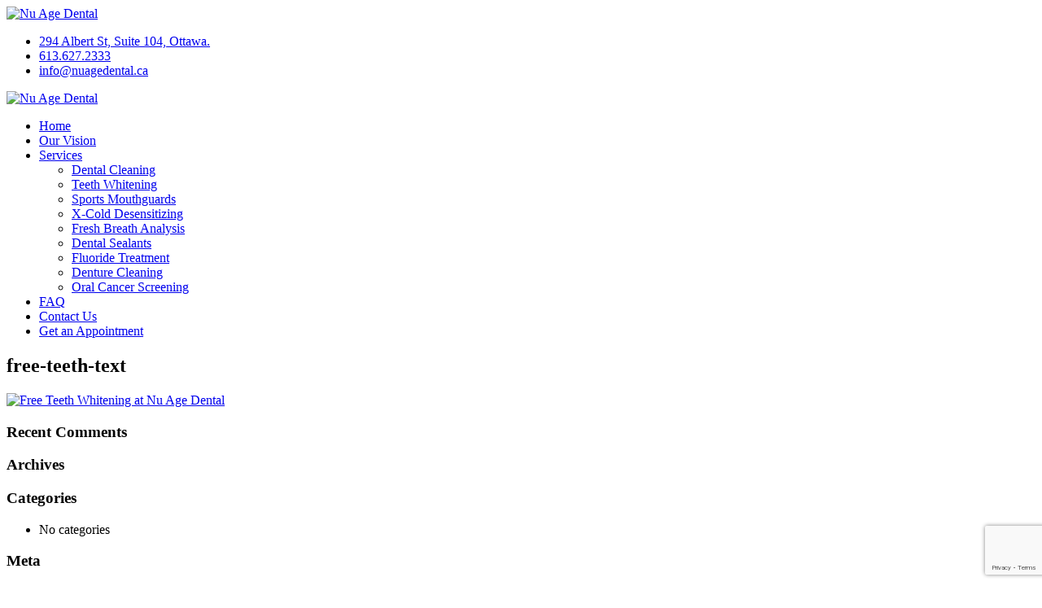

--- FILE ---
content_type: text/html; charset=UTF-8
request_url: https://nuagedental.ca/home/free-teeth-text/
body_size: 9546
content:
<!DOCTYPE html>

<html lang="en-US">

<head>

    <meta charset="utf-8">

    <!--[if IE]><meta http-equiv='X-UA-Compatible' content='IE=edge,chrome=1'><![endif]-->

    <meta name="viewport" content="width=device-width, initial-scale=1, maximum-scale=1" />

    <link rel="profile" href="https://gmpg.org/xfn/11" />

    <link rel="pingback" href="https://nuagedental.ca/xmlrpc.php" />

        <link rel="shortcut icon" href="//nuagedental.ca/wp-content/uploads/2017/10/fav-icon.jpg" type="image/x-icon" />
    <link rel="apple-touch-icon" href="//nuagedental.ca/wp-content/themes/porto/images/logo/apple-touch-icon.png">
    <link rel="apple-touch-icon" sizes="120x120" href="//nuagedental.ca/wp-content/themes/porto/images/logo/apple-touch-icon_120x120.png">
    <link rel="apple-touch-icon" sizes="76x76" href="//nuagedental.ca/wp-content/themes/porto/images/logo/apple-touch-icon_76x76.png">
    <link rel="apple-touch-icon" sizes="152x152" href="//nuagedental.ca/wp-content/themes/porto/images/logo/apple-touch-icon_152x152.png">

<style rel="stylesheet" property="stylesheet" type="text/css">.ms-loading-container .ms-loading, .ms-slide .ms-slide-loading { background-image: none !important; background-color: transparent !important; box-shadow: none !important; } #header .logo { max-width: 250px; } @media (min-width: 1170px) { #header .logo { max-width: 258px; } } @media (max-width: 991px) { #header .logo { max-width: 180px; } } @media (max-width: 767px) { #header .logo { max-width: 105px; } } #header.sticky-header .logo { max-width: 150px; }</style><meta name='robots' content='index, follow, max-image-preview:large, max-snippet:-1, max-video-preview:-1' />

	<!-- This site is optimized with the Yoast SEO plugin v26.7 - https://yoast.com/wordpress/plugins/seo/ -->
	<title>free-teeth-text - Nu Age Dental</title>
	<link rel="canonical" href="https://nuagedental.ca/home/free-teeth-text/" />
	<meta property="og:locale" content="en_US" />
	<meta property="og:type" content="article" />
	<meta property="og:title" content="free-teeth-text - Nu Age Dental" />
	<meta property="og:url" content="https://nuagedental.ca/home/free-teeth-text/" />
	<meta property="og:site_name" content="Nu Age Dental" />
	<meta property="article:modified_time" content="2018-07-11T07:47:07+00:00" />
	<meta property="og:image" content="https://nuagedental.ca/home/free-teeth-text" />
	<meta property="og:image:width" content="301" />
	<meta property="og:image:height" content="60" />
	<meta property="og:image:type" content="image/png" />
	<meta name="twitter:card" content="summary_large_image" />
	<script type="application/ld+json" class="yoast-schema-graph">{"@context":"https://schema.org","@graph":[{"@type":"WebPage","@id":"https://nuagedental.ca/home/free-teeth-text/","url":"https://nuagedental.ca/home/free-teeth-text/","name":"free-teeth-text - Nu Age Dental","isPartOf":{"@id":"https://nuagedental.ca/#website"},"primaryImageOfPage":{"@id":"https://nuagedental.ca/home/free-teeth-text/#primaryimage"},"image":{"@id":"https://nuagedental.ca/home/free-teeth-text/#primaryimage"},"thumbnailUrl":"https://nuagedental.ca/wp-content/uploads/2017/09/free-teeth-text.png","datePublished":"2017-09-11T06:19:05+00:00","dateModified":"2018-07-11T07:47:07+00:00","breadcrumb":{"@id":"https://nuagedental.ca/home/free-teeth-text/#breadcrumb"},"inLanguage":"en-US","potentialAction":[{"@type":"ReadAction","target":["https://nuagedental.ca/home/free-teeth-text/"]}]},{"@type":"ImageObject","inLanguage":"en-US","@id":"https://nuagedental.ca/home/free-teeth-text/#primaryimage","url":"https://nuagedental.ca/wp-content/uploads/2017/09/free-teeth-text.png","contentUrl":"https://nuagedental.ca/wp-content/uploads/2017/09/free-teeth-text.png","width":301,"height":60,"caption":"Free Teeth Whitening at Nu Age Dental"},{"@type":"BreadcrumbList","@id":"https://nuagedental.ca/home/free-teeth-text/#breadcrumb","itemListElement":[{"@type":"ListItem","position":1,"name":"Home","item":"https://nuagedental.ca/"},{"@type":"ListItem","position":2,"name":"Home","item":"https://nuagedental.ca/"},{"@type":"ListItem","position":3,"name":"free-teeth-text"}]},{"@type":"WebSite","@id":"https://nuagedental.ca/#website","url":"https://nuagedental.ca/","name":"Nu Age Dental","description":"dental cleaning and teeth whitening services","potentialAction":[{"@type":"SearchAction","target":{"@type":"EntryPoint","urlTemplate":"https://nuagedental.ca/?s={search_term_string}"},"query-input":{"@type":"PropertyValueSpecification","valueRequired":true,"valueName":"search_term_string"}}],"inLanguage":"en-US"}]}</script>
	<!-- / Yoast SEO plugin. -->


<link rel='dns-prefetch' href='//fonts.googleapis.com' />
<link rel="alternate" type="application/rss+xml" title="Nu Age Dental &raquo; Feed" href="https://nuagedental.ca/feed/" />
<link rel="alternate" type="application/rss+xml" title="Nu Age Dental &raquo; Comments Feed" href="https://nuagedental.ca/comments/feed/" />
<link rel="alternate" type="application/rss+xml" title="Nu Age Dental &raquo; free-teeth-text Comments Feed" href="https://nuagedental.ca/home/free-teeth-text/feed/" />
<script type="text/javascript">
/* <![CDATA[ */
window._wpemojiSettings = {"baseUrl":"https:\/\/s.w.org\/images\/core\/emoji\/15.0.3\/72x72\/","ext":".png","svgUrl":"https:\/\/s.w.org\/images\/core\/emoji\/15.0.3\/svg\/","svgExt":".svg","source":{"concatemoji":"https:\/\/nuagedental.ca\/wp-includes\/js\/wp-emoji-release.min.js?ver=6.6.4"}};
/*! This file is auto-generated */
!function(i,n){var o,s,e;function c(e){try{var t={supportTests:e,timestamp:(new Date).valueOf()};sessionStorage.setItem(o,JSON.stringify(t))}catch(e){}}function p(e,t,n){e.clearRect(0,0,e.canvas.width,e.canvas.height),e.fillText(t,0,0);var t=new Uint32Array(e.getImageData(0,0,e.canvas.width,e.canvas.height).data),r=(e.clearRect(0,0,e.canvas.width,e.canvas.height),e.fillText(n,0,0),new Uint32Array(e.getImageData(0,0,e.canvas.width,e.canvas.height).data));return t.every(function(e,t){return e===r[t]})}function u(e,t,n){switch(t){case"flag":return n(e,"\ud83c\udff3\ufe0f\u200d\u26a7\ufe0f","\ud83c\udff3\ufe0f\u200b\u26a7\ufe0f")?!1:!n(e,"\ud83c\uddfa\ud83c\uddf3","\ud83c\uddfa\u200b\ud83c\uddf3")&&!n(e,"\ud83c\udff4\udb40\udc67\udb40\udc62\udb40\udc65\udb40\udc6e\udb40\udc67\udb40\udc7f","\ud83c\udff4\u200b\udb40\udc67\u200b\udb40\udc62\u200b\udb40\udc65\u200b\udb40\udc6e\u200b\udb40\udc67\u200b\udb40\udc7f");case"emoji":return!n(e,"\ud83d\udc26\u200d\u2b1b","\ud83d\udc26\u200b\u2b1b")}return!1}function f(e,t,n){var r="undefined"!=typeof WorkerGlobalScope&&self instanceof WorkerGlobalScope?new OffscreenCanvas(300,150):i.createElement("canvas"),a=r.getContext("2d",{willReadFrequently:!0}),o=(a.textBaseline="top",a.font="600 32px Arial",{});return e.forEach(function(e){o[e]=t(a,e,n)}),o}function t(e){var t=i.createElement("script");t.src=e,t.defer=!0,i.head.appendChild(t)}"undefined"!=typeof Promise&&(o="wpEmojiSettingsSupports",s=["flag","emoji"],n.supports={everything:!0,everythingExceptFlag:!0},e=new Promise(function(e){i.addEventListener("DOMContentLoaded",e,{once:!0})}),new Promise(function(t){var n=function(){try{var e=JSON.parse(sessionStorage.getItem(o));if("object"==typeof e&&"number"==typeof e.timestamp&&(new Date).valueOf()<e.timestamp+604800&&"object"==typeof e.supportTests)return e.supportTests}catch(e){}return null}();if(!n){if("undefined"!=typeof Worker&&"undefined"!=typeof OffscreenCanvas&&"undefined"!=typeof URL&&URL.createObjectURL&&"undefined"!=typeof Blob)try{var e="postMessage("+f.toString()+"("+[JSON.stringify(s),u.toString(),p.toString()].join(",")+"));",r=new Blob([e],{type:"text/javascript"}),a=new Worker(URL.createObjectURL(r),{name:"wpTestEmojiSupports"});return void(a.onmessage=function(e){c(n=e.data),a.terminate(),t(n)})}catch(e){}c(n=f(s,u,p))}t(n)}).then(function(e){for(var t in e)n.supports[t]=e[t],n.supports.everything=n.supports.everything&&n.supports[t],"flag"!==t&&(n.supports.everythingExceptFlag=n.supports.everythingExceptFlag&&n.supports[t]);n.supports.everythingExceptFlag=n.supports.everythingExceptFlag&&!n.supports.flag,n.DOMReady=!1,n.readyCallback=function(){n.DOMReady=!0}}).then(function(){return e}).then(function(){var e;n.supports.everything||(n.readyCallback(),(e=n.source||{}).concatemoji?t(e.concatemoji):e.wpemoji&&e.twemoji&&(t(e.twemoji),t(e.wpemoji)))}))}((window,document),window._wpemojiSettings);
/* ]]> */
</script>

<style id='wp-emoji-styles-inline-css' type='text/css'>

	img.wp-smiley, img.emoji {
		display: inline !important;
		border: none !important;
		box-shadow: none !important;
		height: 1em !important;
		width: 1em !important;
		margin: 0 0.07em !important;
		vertical-align: -0.1em !important;
		background: none !important;
		padding: 0 !important;
	}
</style>
<link rel='stylesheet' id='wp-block-library-css' href='https://nuagedental.ca/wp-includes/css/dist/block-library/style.min.css?ver=6.6.4' type='text/css' media='all' />
<style id='classic-theme-styles-inline-css' type='text/css'>
/*! This file is auto-generated */
.wp-block-button__link{color:#fff;background-color:#32373c;border-radius:9999px;box-shadow:none;text-decoration:none;padding:calc(.667em + 2px) calc(1.333em + 2px);font-size:1.125em}.wp-block-file__button{background:#32373c;color:#fff;text-decoration:none}
</style>
<style id='global-styles-inline-css' type='text/css'>
:root{--wp--preset--aspect-ratio--square: 1;--wp--preset--aspect-ratio--4-3: 4/3;--wp--preset--aspect-ratio--3-4: 3/4;--wp--preset--aspect-ratio--3-2: 3/2;--wp--preset--aspect-ratio--2-3: 2/3;--wp--preset--aspect-ratio--16-9: 16/9;--wp--preset--aspect-ratio--9-16: 9/16;--wp--preset--color--black: #000000;--wp--preset--color--cyan-bluish-gray: #abb8c3;--wp--preset--color--white: #ffffff;--wp--preset--color--pale-pink: #f78da7;--wp--preset--color--vivid-red: #cf2e2e;--wp--preset--color--luminous-vivid-orange: #ff6900;--wp--preset--color--luminous-vivid-amber: #fcb900;--wp--preset--color--light-green-cyan: #7bdcb5;--wp--preset--color--vivid-green-cyan: #00d084;--wp--preset--color--pale-cyan-blue: #8ed1fc;--wp--preset--color--vivid-cyan-blue: #0693e3;--wp--preset--color--vivid-purple: #9b51e0;--wp--preset--gradient--vivid-cyan-blue-to-vivid-purple: linear-gradient(135deg,rgba(6,147,227,1) 0%,rgb(155,81,224) 100%);--wp--preset--gradient--light-green-cyan-to-vivid-green-cyan: linear-gradient(135deg,rgb(122,220,180) 0%,rgb(0,208,130) 100%);--wp--preset--gradient--luminous-vivid-amber-to-luminous-vivid-orange: linear-gradient(135deg,rgba(252,185,0,1) 0%,rgba(255,105,0,1) 100%);--wp--preset--gradient--luminous-vivid-orange-to-vivid-red: linear-gradient(135deg,rgba(255,105,0,1) 0%,rgb(207,46,46) 100%);--wp--preset--gradient--very-light-gray-to-cyan-bluish-gray: linear-gradient(135deg,rgb(238,238,238) 0%,rgb(169,184,195) 100%);--wp--preset--gradient--cool-to-warm-spectrum: linear-gradient(135deg,rgb(74,234,220) 0%,rgb(151,120,209) 20%,rgb(207,42,186) 40%,rgb(238,44,130) 60%,rgb(251,105,98) 80%,rgb(254,248,76) 100%);--wp--preset--gradient--blush-light-purple: linear-gradient(135deg,rgb(255,206,236) 0%,rgb(152,150,240) 100%);--wp--preset--gradient--blush-bordeaux: linear-gradient(135deg,rgb(254,205,165) 0%,rgb(254,45,45) 50%,rgb(107,0,62) 100%);--wp--preset--gradient--luminous-dusk: linear-gradient(135deg,rgb(255,203,112) 0%,rgb(199,81,192) 50%,rgb(65,88,208) 100%);--wp--preset--gradient--pale-ocean: linear-gradient(135deg,rgb(255,245,203) 0%,rgb(182,227,212) 50%,rgb(51,167,181) 100%);--wp--preset--gradient--electric-grass: linear-gradient(135deg,rgb(202,248,128) 0%,rgb(113,206,126) 100%);--wp--preset--gradient--midnight: linear-gradient(135deg,rgb(2,3,129) 0%,rgb(40,116,252) 100%);--wp--preset--font-size--small: 13px;--wp--preset--font-size--medium: 20px;--wp--preset--font-size--large: 36px;--wp--preset--font-size--x-large: 42px;--wp--preset--spacing--20: 0.44rem;--wp--preset--spacing--30: 0.67rem;--wp--preset--spacing--40: 1rem;--wp--preset--spacing--50: 1.5rem;--wp--preset--spacing--60: 2.25rem;--wp--preset--spacing--70: 3.38rem;--wp--preset--spacing--80: 5.06rem;--wp--preset--shadow--natural: 6px 6px 9px rgba(0, 0, 0, 0.2);--wp--preset--shadow--deep: 12px 12px 50px rgba(0, 0, 0, 0.4);--wp--preset--shadow--sharp: 6px 6px 0px rgba(0, 0, 0, 0.2);--wp--preset--shadow--outlined: 6px 6px 0px -3px rgba(255, 255, 255, 1), 6px 6px rgba(0, 0, 0, 1);--wp--preset--shadow--crisp: 6px 6px 0px rgba(0, 0, 0, 1);}:where(.is-layout-flex){gap: 0.5em;}:where(.is-layout-grid){gap: 0.5em;}body .is-layout-flex{display: flex;}.is-layout-flex{flex-wrap: wrap;align-items: center;}.is-layout-flex > :is(*, div){margin: 0;}body .is-layout-grid{display: grid;}.is-layout-grid > :is(*, div){margin: 0;}:where(.wp-block-columns.is-layout-flex){gap: 2em;}:where(.wp-block-columns.is-layout-grid){gap: 2em;}:where(.wp-block-post-template.is-layout-flex){gap: 1.25em;}:where(.wp-block-post-template.is-layout-grid){gap: 1.25em;}.has-black-color{color: var(--wp--preset--color--black) !important;}.has-cyan-bluish-gray-color{color: var(--wp--preset--color--cyan-bluish-gray) !important;}.has-white-color{color: var(--wp--preset--color--white) !important;}.has-pale-pink-color{color: var(--wp--preset--color--pale-pink) !important;}.has-vivid-red-color{color: var(--wp--preset--color--vivid-red) !important;}.has-luminous-vivid-orange-color{color: var(--wp--preset--color--luminous-vivid-orange) !important;}.has-luminous-vivid-amber-color{color: var(--wp--preset--color--luminous-vivid-amber) !important;}.has-light-green-cyan-color{color: var(--wp--preset--color--light-green-cyan) !important;}.has-vivid-green-cyan-color{color: var(--wp--preset--color--vivid-green-cyan) !important;}.has-pale-cyan-blue-color{color: var(--wp--preset--color--pale-cyan-blue) !important;}.has-vivid-cyan-blue-color{color: var(--wp--preset--color--vivid-cyan-blue) !important;}.has-vivid-purple-color{color: var(--wp--preset--color--vivid-purple) !important;}.has-black-background-color{background-color: var(--wp--preset--color--black) !important;}.has-cyan-bluish-gray-background-color{background-color: var(--wp--preset--color--cyan-bluish-gray) !important;}.has-white-background-color{background-color: var(--wp--preset--color--white) !important;}.has-pale-pink-background-color{background-color: var(--wp--preset--color--pale-pink) !important;}.has-vivid-red-background-color{background-color: var(--wp--preset--color--vivid-red) !important;}.has-luminous-vivid-orange-background-color{background-color: var(--wp--preset--color--luminous-vivid-orange) !important;}.has-luminous-vivid-amber-background-color{background-color: var(--wp--preset--color--luminous-vivid-amber) !important;}.has-light-green-cyan-background-color{background-color: var(--wp--preset--color--light-green-cyan) !important;}.has-vivid-green-cyan-background-color{background-color: var(--wp--preset--color--vivid-green-cyan) !important;}.has-pale-cyan-blue-background-color{background-color: var(--wp--preset--color--pale-cyan-blue) !important;}.has-vivid-cyan-blue-background-color{background-color: var(--wp--preset--color--vivid-cyan-blue) !important;}.has-vivid-purple-background-color{background-color: var(--wp--preset--color--vivid-purple) !important;}.has-black-border-color{border-color: var(--wp--preset--color--black) !important;}.has-cyan-bluish-gray-border-color{border-color: var(--wp--preset--color--cyan-bluish-gray) !important;}.has-white-border-color{border-color: var(--wp--preset--color--white) !important;}.has-pale-pink-border-color{border-color: var(--wp--preset--color--pale-pink) !important;}.has-vivid-red-border-color{border-color: var(--wp--preset--color--vivid-red) !important;}.has-luminous-vivid-orange-border-color{border-color: var(--wp--preset--color--luminous-vivid-orange) !important;}.has-luminous-vivid-amber-border-color{border-color: var(--wp--preset--color--luminous-vivid-amber) !important;}.has-light-green-cyan-border-color{border-color: var(--wp--preset--color--light-green-cyan) !important;}.has-vivid-green-cyan-border-color{border-color: var(--wp--preset--color--vivid-green-cyan) !important;}.has-pale-cyan-blue-border-color{border-color: var(--wp--preset--color--pale-cyan-blue) !important;}.has-vivid-cyan-blue-border-color{border-color: var(--wp--preset--color--vivid-cyan-blue) !important;}.has-vivid-purple-border-color{border-color: var(--wp--preset--color--vivid-purple) !important;}.has-vivid-cyan-blue-to-vivid-purple-gradient-background{background: var(--wp--preset--gradient--vivid-cyan-blue-to-vivid-purple) !important;}.has-light-green-cyan-to-vivid-green-cyan-gradient-background{background: var(--wp--preset--gradient--light-green-cyan-to-vivid-green-cyan) !important;}.has-luminous-vivid-amber-to-luminous-vivid-orange-gradient-background{background: var(--wp--preset--gradient--luminous-vivid-amber-to-luminous-vivid-orange) !important;}.has-luminous-vivid-orange-to-vivid-red-gradient-background{background: var(--wp--preset--gradient--luminous-vivid-orange-to-vivid-red) !important;}.has-very-light-gray-to-cyan-bluish-gray-gradient-background{background: var(--wp--preset--gradient--very-light-gray-to-cyan-bluish-gray) !important;}.has-cool-to-warm-spectrum-gradient-background{background: var(--wp--preset--gradient--cool-to-warm-spectrum) !important;}.has-blush-light-purple-gradient-background{background: var(--wp--preset--gradient--blush-light-purple) !important;}.has-blush-bordeaux-gradient-background{background: var(--wp--preset--gradient--blush-bordeaux) !important;}.has-luminous-dusk-gradient-background{background: var(--wp--preset--gradient--luminous-dusk) !important;}.has-pale-ocean-gradient-background{background: var(--wp--preset--gradient--pale-ocean) !important;}.has-electric-grass-gradient-background{background: var(--wp--preset--gradient--electric-grass) !important;}.has-midnight-gradient-background{background: var(--wp--preset--gradient--midnight) !important;}.has-small-font-size{font-size: var(--wp--preset--font-size--small) !important;}.has-medium-font-size{font-size: var(--wp--preset--font-size--medium) !important;}.has-large-font-size{font-size: var(--wp--preset--font-size--large) !important;}.has-x-large-font-size{font-size: var(--wp--preset--font-size--x-large) !important;}
:where(.wp-block-post-template.is-layout-flex){gap: 1.25em;}:where(.wp-block-post-template.is-layout-grid){gap: 1.25em;}
:where(.wp-block-columns.is-layout-flex){gap: 2em;}:where(.wp-block-columns.is-layout-grid){gap: 2em;}
:root :where(.wp-block-pullquote){font-size: 1.5em;line-height: 1.6;}
</style>
<link rel='stylesheet' id='contact-form-7-css' href='https://nuagedental.ca/wp-content/plugins/contact-form-7/includes/css/styles.css?ver=6.1.4' type='text/css' media='all' />
<link rel='stylesheet' id='bsf-Defaults-css' href='https://nuagedental.ca/wp-content/uploads/smile_fonts/Defaults/Defaults.css?ver=6.6.4' type='text/css' media='all' />
<link rel='stylesheet' id='js_composer_front-css' href='https://nuagedental.ca/wp-content/plugins/js_composer/assets/css/js_composer.min.css?ver=4.12' type='text/css' media='all' />
<link rel='stylesheet' id='ultimate-style-min-css' href='https://nuagedental.ca/wp-content/plugins/Ultimate_VC_Addons/assets/min-css/ultimate.min.css?ver=3.16.6' type='text/css' media='all' />
<link rel='stylesheet' id='porto-bootstrap-css' href='https://nuagedental.ca/wp-content/themes/porto/css/bootstrap_1.css?ver=6.6.4' type='text/css' media='all' />
<link rel='stylesheet' id='porto-plugins-css' href='https://nuagedental.ca/wp-content/themes/porto/css/plugins_1.css?ver=6.6.4' type='text/css' media='all' />
<link rel='stylesheet' id='porto-theme-elements-css' href='https://nuagedental.ca/wp-content/themes/porto/css/theme_elements_1.css?ver=6.6.4' type='text/css' media='all' />
<link rel='stylesheet' id='porto-theme-css' href='https://nuagedental.ca/wp-content/themes/porto/css/theme_1.css?ver=6.6.4' type='text/css' media='all' />
<link rel='stylesheet' id='porto-skin-css' href='https://nuagedental.ca/wp-content/themes/porto/css/skin_1.css?ver=6.6.4' type='text/css' media='all' />
<link rel='stylesheet' id='porto-style-css' href='https://nuagedental.ca/wp-content/themes/porto/style.css?ver=6.6.4' type='text/css' media='all' />
<link rel='stylesheet' id='porto-google-fonts-css' href='//fonts.googleapis.com/css?family=Montserrat%3A300%2C300italic%2C400%2C400italic%2C600%2C600italic%2C700%2C700italic%2C800%2C800italic%7CRoboto%3A300%2C300italic%2C400%2C400italic%2C600%2C600italic%2C700%2C700italic%2C800%2C800italic%7COpen+Sans%3A300%2C300italic%2C400%2C400italic%2C600%2C600italic%2C700%2C700italic%2C800%2C800italic%7C&#038;ver=6.6.4' type='text/css' media='all' />
<!--[if lt IE 10]>
<link rel='stylesheet' id='porto-ie-css' href='https://nuagedental.ca/wp-content/themes/porto/css/ie.css?ver=6.6.4' type='text/css' media='all' />
<![endif]-->
<script type="text/javascript" src="https://nuagedental.ca/wp-includes/js/jquery/jquery.min.js?ver=3.7.1" id="jquery-core-js"></script>
<script type="text/javascript" src="https://nuagedental.ca/wp-includes/js/jquery/jquery-migrate.min.js?ver=3.4.1" id="jquery-migrate-js"></script>
<script type="text/javascript" src="https://nuagedental.ca/wp-includes/js/jquery/ui/core.min.js?ver=1.13.3" id="jquery-ui-core-js"></script>
<script type="text/javascript" src="https://nuagedental.ca/wp-content/plugins/Ultimate_VC_Addons/assets/min-js/ultimate.min.js?ver=3.16.6" id="ultimate-script-js"></script>
<script type="text/javascript" src="https://nuagedental.ca/wp-content/themes/porto/js/plugins.min.js?ver=3.0" id="porto-plugins-js"></script>
<link rel="https://api.w.org/" href="https://nuagedental.ca/wp-json/" /><link rel="alternate" title="JSON" type="application/json" href="https://nuagedental.ca/wp-json/wp/v2/media/28" /><link rel="EditURI" type="application/rsd+xml" title="RSD" href="https://nuagedental.ca/xmlrpc.php?rsd" />
<meta name="generator" content="WordPress 6.6.4" />
<link rel='shortlink' href='https://nuagedental.ca/?p=28' />
<link rel="alternate" title="oEmbed (JSON)" type="application/json+oembed" href="https://nuagedental.ca/wp-json/oembed/1.0/embed?url=https%3A%2F%2Fnuagedental.ca%2Fhome%2Ffree-teeth-text%2F" />
<link rel="alternate" title="oEmbed (XML)" type="text/xml+oembed" href="https://nuagedental.ca/wp-json/oembed/1.0/embed?url=https%3A%2F%2Fnuagedental.ca%2Fhome%2Ffree-teeth-text%2F&#038;format=xml" />
<meta name="facebook-domain-verification" content="bxr2a1itjn0l0dpml3b38nktee6hu2" /><style type="text/css">.recentcomments a{display:inline !important;padding:0 !important;margin:0 !important;}</style><meta name="generator" content="Powered by Visual Composer - drag and drop page builder for WordPress."/>
<!--[if lte IE 9]><link rel="stylesheet" type="text/css" href="https://nuagedental.ca/wp-content/plugins/js_composer/assets/css/vc_lte_ie9.min.css" media="screen"><![endif]--><!--[if IE  8]><link rel="stylesheet" type="text/css" href="https://nuagedental.ca/wp-content/plugins/js_composer/assets/css/vc-ie8.min.css" media="screen"><![endif]--><noscript><style type="text/css"> .wpb_animate_when_almost_visible { opacity: 1; }</style></noscript>
    <script type="text/javascript">
                                                </script>



<!-- Global site tag (gtag.js) - Google Analytics -->
<script async src="https://www.googletagmanager.com/gtag/js?id=UA-121072938-1"></script>
<script>
  window.dataLayer = window.dataLayer || [];
  function gtag(){dataLayer.push(arguments);}
  gtag('js', new Date());

  gtag('config', 'UA-121072938-1');
</script>

    

</head>


<body data-rsssl=1 class="attachment attachment-template-default attachmentid-28 attachment-png full blog-1  wpb-js-composer js-comp-ver-4.12 vc_responsive">

    


    <div class="page-wrapper"><!-- page wrapper -->



        


        
            <div class="header-wrapper clearfix"><!-- header wrapper -->

                
                


                    
<header id="header" class="header-separate header-corporate header-14 search-sm sticky-menu-header">

    


    <div class="header-main">

        <div class="container">

            <div class="header-left">

                <div class="logo">
    <a href="https://nuagedental.ca/" title="Nu Age Dental - dental cleaning and teeth whitening services" rel="home">

        <img class="img-responsive standard-logo" src="//nuagedental.ca/wp-content/uploads/2017/10/logo-new.png" alt="Nu Age Dental" /><img class="img-responsive retina-logo" src="//nuagedental.ca/wp-content/uploads/2017/10/logo-new.png" alt="Nu Age Dental" style="display:none;" />
    </a>

    </div>
            </div>

            <div class="header-right">

                <div class="header-contact"><ul class="nav nav-pills nav-top">
	<li class="hidden-xs hidden-sm">
		<a href="JavaScript:Void(0);" target="_blank" title="294 Albert St, Suite 104, 
Ottawa."><i class="fa fa-map-marker" aria-hidden="true"></i> 294 Albert St, Suite 104, 
Ottawa.</a>
	</li>
	<li>
		<a href="tel:613.627.2333" target="_blank"  title="613.627.2333"><i class="fa fa-phone" aria-hidden="true"></i>
 613.627.2333</a> 
	</li>
<li class="visible-sm visible-xs">
		<a href="mailto:info@nuagedental.ca" target="_blank" title="info@nuagedental.ca"><i class="fa fa-envelope" aria-hidden="true"></i>
 info@nuagedental.ca</a> 
	</li>
</ul></div>
                
                <a class="mobile-toggle"><i class="fa fa-reorder"></i></a>

                


                


            </div>

        </div>

    </div>



    
        <div class="main-menu-wrap">

            <div id="main-menu" class="container ">

                
                    <div class="menu-left">

                        <div class="logo">
    <a href="https://nuagedental.ca/" title="Nu Age Dental - dental cleaning and teeth whitening services" rel="home">

        <img class="img-responsive standard-logo" src="//nuagedental.ca/wp-content/uploads/2017/10/logo-new.png" alt="Nu Age Dental" /><img class="img-responsive retina-logo" src="//nuagedental.ca/wp-content/uploads/2017/10/logo-new.png" alt="Nu Age Dental" style="display:none;" />
    </a>

    </div>
                    </div>

                
                <div class="menu-center">

                    <ul id="menu-main-menu" class="main-menu mega-menu show-arrow effect-down subeffect-fadein-left"><li id="nav-menu-item-6" class="menu-item menu-item-type-post_type menu-item-object-page menu-item-home  narrow "><a title="Ottawa Teeth Whitening and Oral Wellness &#8211; Nu Age Dental Hygiene Clinic" href="https://nuagedental.ca/" class="">Home</a></li>
<li id="nav-menu-item-252" class="menu-item menu-item-type-post_type menu-item-object-page  narrow "><a href="https://nuagedental.ca/our-vision/" class="">Our Vision</a></li>
<li id="nav-menu-item-868" class="menu-item menu-item-type-custom menu-item-object-custom menu-item-has-children  has-sub narrow "><a href="https://nuagedental.ca/dental-cleaning-ottawa/" class="">Services</a>
<div class="popup"><div class="inner" style=""><ul class="sub-menu">
	<li id="nav-menu-item-867" class="menu-item menu-item-type-post_type menu-item-object-page " data-cols="1"><a href="https://nuagedental.ca/dental-cleaning-ottawa/" class="">Dental Cleaning</a></li>
	<li id="nav-menu-item-866" class="menu-item menu-item-type-post_type menu-item-object-page " data-cols="1"><a href="https://nuagedental.ca/teeth-whitening-ottawa/" class="">Teeth Whitening</a></li>
	<li id="nav-menu-item-865" class="menu-item menu-item-type-post_type menu-item-object-page " data-cols="1"><a href="https://nuagedental.ca/mouthguards-ottawa/" class="">Sports Mouthguards</a></li>
	<li id="nav-menu-item-864" class="menu-item menu-item-type-post_type menu-item-object-page " data-cols="1"><a href="https://nuagedental.ca/teeth-sensitive-cold-ottawa/" class="">X-Cold Desensitizing</a></li>
	<li id="nav-menu-item-863" class="menu-item menu-item-type-post_type menu-item-object-page " data-cols="1"><a href="https://nuagedental.ca/fresh-breath-ottawa/" class="">Fresh Breath Analysis</a></li>
	<li id="nav-menu-item-862" class="menu-item menu-item-type-post_type menu-item-object-page " data-cols="1"><a href="https://nuagedental.ca/dental-sealants-ottawa/" class="">Dental Sealants</a></li>
	<li id="nav-menu-item-861" class="menu-item menu-item-type-post_type menu-item-object-page " data-cols="1"><a href="https://nuagedental.ca/fluoride-ottawa/" class="">Fluoride Treatment</a></li>
	<li id="nav-menu-item-860" class="menu-item menu-item-type-post_type menu-item-object-page " data-cols="1"><a href="https://nuagedental.ca/denture-cleaning-ottawa/" class="">Denture Cleaning</a></li>
	<li id="nav-menu-item-859" class="menu-item menu-item-type-post_type menu-item-object-page " data-cols="1"><a href="https://nuagedental.ca/oral-cancer-screening-ottawa/" class="">Oral Cancer Screening</a></li>
</ul></div></div>
</li>
<li id="nav-menu-item-288" class="menu-item menu-item-type-post_type menu-item-object-page  narrow "><a href="https://nuagedental.ca/frequently-asked-questions/" class="">FAQ</a></li>
<li id="nav-menu-item-261" class="menu-item menu-item-type-post_type menu-item-object-page  narrow "><a href="https://nuagedental.ca/contact-us/" class="">Contact Us</a></li>
<li id="nav-menu-item-339" class="pull-right get-appnmnt menu-item menu-item-type-post_type menu-item-object-page  narrow "><a href="https://nuagedental.ca/get-an-appointment/" class="">Get an Appointment</a></li>
</ul>
                </div>

                
            </div>

        </div>

    


</header>


                
            </div><!-- end header wrapper -->

        <!--<img class="img-responsive standard-logo" src="//nuagedental.ca/wp-content/uploads/2017/10/logo-new.png" alt="Nu Age Dental" width="150" height="23">-->


        


                <section class="page-top page-header-1">
        <div class="container">
    <div class="row">
        <div class="col-md-12">
                        <div class="">
                                
                                    <h1 class="page-title">free-teeth-text</h1>
                                            </div>
                    </div>
    </div>
</div>    </section>
    


        <div id="main" class="column2 column2-right-sidebar boxed"><!-- main -->



            


            
            <div class="container">

            
            <div class="row main-content-wrap">



            <!-- main content -->

            <div class="main-content col-md-9">



            
                
    <div id="content" role="main">
                
            <article class="post-28 attachment type-attachment status-inherit hentry">
                
                <span class="entry-title" style="display: none;">free-teeth-text</span><span class="vcard" style="display: none;"><span class="fn"><a href="https://nuagedental.ca/author/nuagedental/" title="Posts by nuagedental" rel="author">nuagedental</a></span></span><span class="updated" style="display:none">2018-07-11T07:47:07+00:00</span>
                <div class="page-content">
                    <p class="attachment"><a href='https://nuagedental.ca/wp-content/uploads/2017/09/free-teeth-text.png'><img decoding="async" width="300" height="60" src="https://nuagedental.ca/wp-content/uploads/2017/09/free-teeth-text-300x60.png" class="attachment-medium size-medium" alt="Free Teeth Whitening at Nu Age Dental" srcset="https://nuagedental.ca/wp-content/uploads/2017/09/free-teeth-text-300x60.png 300w, https://nuagedental.ca/wp-content/uploads/2017/09/free-teeth-text.png 301w" sizes="(max-width: 300px) 100vw, 300px" /></a></p>
                </div>
            </article>

            <div class="">
            
                        </div>

        
    </div>

        

</div><!-- end main content -->

    <div class="col-md-3 sidebar right-sidebar mobile-hide-sidebar"><!-- main sidebar -->
                <div class="sidebar-content">
                        <aside id="recent-comments-2" class="widget widget_recent_comments"><h3 class="widget-title">Recent Comments</h3><ul id="recentcomments"></ul></aside><aside id="archives-2" class="widget widget_archive"><h3 class="widget-title">Archives</h3>
			<ul>
							</ul>

			</aside><aside id="categories-2" class="widget widget_categories"><h3 class="widget-title">Categories</h3>
			<ul>
				<li class="cat-item-none">No categories</li>			</ul>

			</aside><aside id="meta-2" class="widget widget_meta"><h3 class="widget-title">Meta</h3>
		<ul>
						<li><a rel="nofollow" href="https://nuagedental.ca/wp-login.php">Log in</a></li>
			<li><a href="https://nuagedental.ca/feed/">Entries feed</a></li>
			<li><a href="https://nuagedental.ca/comments/feed/">Comments feed</a></li>

			<li><a href="https://wordpress.org/">WordPress.org</a></li>
		</ul>

		</aside>        </div>
            </div><!-- end main sidebar -->

    </div>
</div>


        
            
            </div><!-- end main -->

            
            <div class="footer-wrapper ">

                
                    
<div id="footer" class="footer-2">
            <div class="container">
            
                            <div class="row">
                                                <div class="col-sm-12">
                                <aside id="follow-us-widget-2" class="widget follow-us">        <div class="share-links">
                        <a href="https://www.facebook.com/NuAgeDental/"  target="_blank" data-toggle="tooltip" data-placement="bottom" title="Facebook" class="share-facebook">Facebook</a><a href="https://youtu.be/vrUhMHYxXXU"  target="_blank" data-toggle="tooltip" data-placement="bottom" title="Youtube" class="share-youtube">Youtube</a><a href="https://www.linkedin.com/in/mike-boutros-64b63134/"  target="_blank" data-toggle="tooltip" data-placement="bottom" title="Linkedin" class="share-linkedin">Linkedin</a>                    </div>

        </aside>                            </div>
                                        </div>
            			
			<div class="menu-footer-container"><ul id="menu-footer" class="menu"><li id="menu-item-1017" class="menu-item menu-item-type-post_type menu-item-object-page menu-item-1017"><a href="https://nuagedental.ca/dental-hygienist-ottawa/">Dental Cleaning Hygienist</a></li>
</ul></div>			

            
        </div>
    
        <div class="footer-bottom  rr">
        <div class="container">
            <div class="footer-left">
			
			
			
                                © Copyright 2020. All Rights Reserved.            </div>

            
                    </div>
    </div>
    </div>


                
            </div>

        
    </div><!-- end wrapper -->
    
<div class="panel-overlay"></div>
<div id="nav-panel" class="">
    <div class="menu-wrap"><ul id="menu-main-menu-1" class="mobile-menu accordion-menu"><li id="accordion-menu-item-6" class="menu-item menu-item-type-post_type menu-item-object-page menu-item-home "><a title="Ottawa Teeth Whitening and Oral Wellness &#8211; Nu Age Dental Hygiene Clinic" href="https://nuagedental.ca/" rel="nofollow" class="">Home</a></li>
<li id="accordion-menu-item-252" class="menu-item menu-item-type-post_type menu-item-object-page "><a href="https://nuagedental.ca/our-vision/" rel="nofollow" class="">Our Vision</a></li>
<li id="accordion-menu-item-868" class="menu-item menu-item-type-custom menu-item-object-custom menu-item-has-children  has-sub"><a href="https://nuagedental.ca/dental-cleaning-ottawa/" rel="nofollow" class="">Services</a>
<span class="arrow"></span><ul class="sub-menu">
	<li id="accordion-menu-item-867" class="menu-item menu-item-type-post_type menu-item-object-page "><a href="https://nuagedental.ca/dental-cleaning-ottawa/" rel="nofollow" class="">Dental Cleaning</a></li>
	<li id="accordion-menu-item-866" class="menu-item menu-item-type-post_type menu-item-object-page "><a href="https://nuagedental.ca/teeth-whitening-ottawa/" rel="nofollow" class="">Teeth Whitening</a></li>
	<li id="accordion-menu-item-865" class="menu-item menu-item-type-post_type menu-item-object-page "><a href="https://nuagedental.ca/mouthguards-ottawa/" rel="nofollow" class="">Sports Mouthguards</a></li>
	<li id="accordion-menu-item-864" class="menu-item menu-item-type-post_type menu-item-object-page "><a href="https://nuagedental.ca/teeth-sensitive-cold-ottawa/" rel="nofollow" class="">X-Cold Desensitizing</a></li>
	<li id="accordion-menu-item-863" class="menu-item menu-item-type-post_type menu-item-object-page "><a href="https://nuagedental.ca/fresh-breath-ottawa/" rel="nofollow" class="">Fresh Breath Analysis</a></li>
	<li id="accordion-menu-item-862" class="menu-item menu-item-type-post_type menu-item-object-page "><a href="https://nuagedental.ca/dental-sealants-ottawa/" rel="nofollow" class="">Dental Sealants</a></li>
	<li id="accordion-menu-item-861" class="menu-item menu-item-type-post_type menu-item-object-page "><a href="https://nuagedental.ca/fluoride-ottawa/" rel="nofollow" class="">Fluoride Treatment</a></li>
	<li id="accordion-menu-item-860" class="menu-item menu-item-type-post_type menu-item-object-page "><a href="https://nuagedental.ca/denture-cleaning-ottawa/" rel="nofollow" class="">Denture Cleaning</a></li>
	<li id="accordion-menu-item-859" class="menu-item menu-item-type-post_type menu-item-object-page "><a href="https://nuagedental.ca/oral-cancer-screening-ottawa/" rel="nofollow" class="">Oral Cancer Screening</a></li>
</ul>
</li>
<li id="accordion-menu-item-288" class="menu-item menu-item-type-post_type menu-item-object-page "><a href="https://nuagedental.ca/frequently-asked-questions/" rel="nofollow" class="">FAQ</a></li>
<li id="accordion-menu-item-261" class="menu-item menu-item-type-post_type menu-item-object-page "><a href="https://nuagedental.ca/contact-us/" rel="nofollow" class="">Contact Us</a></li>
<li id="accordion-menu-item-339" class="pull-right get-appnmnt menu-item menu-item-type-post_type menu-item-object-page "><a href="https://nuagedental.ca/get-an-appointment/" rel="nofollow" class="">Get an Appointment</a></li>
</ul></div></div>
<a href="#" id="nav-panel-close" class=""><i class="fa fa-close"></i></a><div class="sidebar-overlay"></div>
<div class="mobile-sidebar">
    <div class="sidebar-toggle"><i class="fa"></i></div>
    <div class="sidebar-content">
        <aside id="recent-comments-2" class="widget widget_recent_comments"><h3 class="widget-title">Recent Comments</h3><ul id="recentcomments-2"></ul></aside><aside id="archives-2" class="widget widget_archive"><h3 class="widget-title">Archives</h3>
			<ul>
							</ul>

			</aside><aside id="categories-2" class="widget widget_categories"><h3 class="widget-title">Categories</h3>
			<ul>
				<li class="cat-item-none">No categories</li>			</ul>

			</aside><aside id="meta-2" class="widget widget_meta"><h3 class="widget-title">Meta</h3>
		<ul>
						<li><a rel="nofollow" href="https://nuagedental.ca/wp-login.php">Log in</a></li>
			<li><a href="https://nuagedental.ca/feed/">Entries feed</a></li>
			<li><a href="https://nuagedental.ca/comments/feed/">Comments feed</a></li>

			<li><a href="https://wordpress.org/">WordPress.org</a></li>
		</ul>

		</aside>    </div>
</div>

<!--[if lt IE 9]>
<script src="https://nuagedental.ca/wp-content/themes/porto/js/html5shiv.min.js"></script>
<script src="https://nuagedental.ca/wp-content/themes/porto/js/respond.min.js"></script>
<![endif]-->

<script type="text/javascript" src="https://nuagedental.ca/wp-includes/js/dist/hooks.min.js?ver=2810c76e705dd1a53b18" id="wp-hooks-js"></script>
<script type="text/javascript" src="https://nuagedental.ca/wp-includes/js/dist/i18n.min.js?ver=5e580eb46a90c2b997e6" id="wp-i18n-js"></script>
<script type="text/javascript" id="wp-i18n-js-after">
/* <![CDATA[ */
wp.i18n.setLocaleData( { 'text direction\u0004ltr': [ 'ltr' ] } );
/* ]]> */
</script>
<script type="text/javascript" src="https://nuagedental.ca/wp-content/plugins/contact-form-7/includes/swv/js/index.js?ver=6.1.4" id="swv-js"></script>
<script type="text/javascript" id="contact-form-7-js-before">
/* <![CDATA[ */
var wpcf7 = {
    "api": {
        "root": "https:\/\/nuagedental.ca\/wp-json\/",
        "namespace": "contact-form-7\/v1"
    },
    "cached": 1
};
/* ]]> */
</script>
<script type="text/javascript" src="https://nuagedental.ca/wp-content/plugins/contact-form-7/includes/js/index.js?ver=6.1.4" id="contact-form-7-js"></script>
<script type="text/javascript" src="https://www.google.com/recaptcha/api.js?render=6Ld3X-ccAAAAAHDV9U4nXvZyvm14pmnB518s22Dk&amp;ver=3.0" id="google-recaptcha-js"></script>
<script type="text/javascript" src="https://nuagedental.ca/wp-includes/js/dist/vendor/wp-polyfill.min.js?ver=3.15.0" id="wp-polyfill-js"></script>
<script type="text/javascript" id="wpcf7-recaptcha-js-before">
/* <![CDATA[ */
var wpcf7_recaptcha = {
    "sitekey": "6Ld3X-ccAAAAAHDV9U4nXvZyvm14pmnB518s22Dk",
    "actions": {
        "homepage": "homepage",
        "contactform": "contactform"
    }
};
/* ]]> */
</script>
<script type="text/javascript" src="https://nuagedental.ca/wp-content/plugins/contact-form-7/modules/recaptcha/index.js?ver=6.1.4" id="wpcf7-recaptcha-js"></script>
<script type="text/javascript" src="https://nuagedental.ca/wp-includes/js/comment-reply.min.js?ver=6.6.4" id="comment-reply-js" async="async" data-wp-strategy="async"></script>
<script type="text/javascript" src="https://nuagedental.ca/wp-content/plugins/js_composer/assets/js/dist/js_composer_front.min.js?ver=4.12" id="wpb_composer_front_js-js"></script>
<script type="text/javascript" id="porto-theme-js-extra">
/* <![CDATA[ */
var js_porto_vars = {"rtl":"","ajax_url":"https:\/\/nuagedental.ca\/wp-admin\/admin-ajax.php","change_logo":"1","container_width":"1140","grid_gutter_width":"30","show_sticky_header":"1","show_sticky_header_tablet":"1","show_sticky_header_mobile":"1","ajax_loader_url":":\/\/nuagedental.ca\/wp-content\/themes\/porto\/images\/ajax-loader@2x.gif","category_ajax":"","prdctfltr_ajax":"","show_minicart":"1","slider_loop":"1","slider_autoplay":"1","slider_autoheight":"1","slider_speed":"5000","slider_nav":"","slider_nav_hover":"1","slider_margin":"","slider_dots":"1","slider_animatein":"","slider_animateout":"","product_thumbs_count":"4","product_zoom":"1","product_zoom_mobile":"1","product_image_popup":"1","zoom_type":"inner","zoom_scroll":"1","zoom_lens_size":"200","zoom_lens_shape":"square","zoom_contain_lens":"1","zoom_lens_border":"1","zoom_border_color":"#888888","zoom_border":"0","screen_lg":"1170","mfp_counter":"%curr% of %total%","mfp_img_error":"<a href=\"%url%\">The image<\/a> could not be loaded.","mfp_ajax_error":"<a href=\"%url%\">The content<\/a> could not be loaded.","popup_close":"Close","popup_prev":"Previous","popup_next":"Next","request_error":"The requested content cannot be loaded.<br\/>Please try again later."};
/* ]]> */
</script>
<script type="text/javascript" src="https://nuagedental.ca/wp-content/themes/porto/js/theme.min.js?ver=3.0" id="porto-theme-js"></script>

    <script type="text/javascript">
                            jQuery(document).ready(function(){});                    </script>

</body>
</html>

<!-- Page cached by LiteSpeed Cache 7.7 on 2026-01-17 16:10:17 -->

--- FILE ---
content_type: text/html; charset=utf-8
request_url: https://www.google.com/recaptcha/api2/anchor?ar=1&k=6Ld3X-ccAAAAAHDV9U4nXvZyvm14pmnB518s22Dk&co=aHR0cHM6Ly9udWFnZWRlbnRhbC5jYTo0NDM.&hl=en&v=PoyoqOPhxBO7pBk68S4YbpHZ&size=invisible&anchor-ms=20000&execute-ms=30000&cb=7ec5e5n7lr3e
body_size: 48685
content:
<!DOCTYPE HTML><html dir="ltr" lang="en"><head><meta http-equiv="Content-Type" content="text/html; charset=UTF-8">
<meta http-equiv="X-UA-Compatible" content="IE=edge">
<title>reCAPTCHA</title>
<style type="text/css">
/* cyrillic-ext */
@font-face {
  font-family: 'Roboto';
  font-style: normal;
  font-weight: 400;
  font-stretch: 100%;
  src: url(//fonts.gstatic.com/s/roboto/v48/KFO7CnqEu92Fr1ME7kSn66aGLdTylUAMa3GUBHMdazTgWw.woff2) format('woff2');
  unicode-range: U+0460-052F, U+1C80-1C8A, U+20B4, U+2DE0-2DFF, U+A640-A69F, U+FE2E-FE2F;
}
/* cyrillic */
@font-face {
  font-family: 'Roboto';
  font-style: normal;
  font-weight: 400;
  font-stretch: 100%;
  src: url(//fonts.gstatic.com/s/roboto/v48/KFO7CnqEu92Fr1ME7kSn66aGLdTylUAMa3iUBHMdazTgWw.woff2) format('woff2');
  unicode-range: U+0301, U+0400-045F, U+0490-0491, U+04B0-04B1, U+2116;
}
/* greek-ext */
@font-face {
  font-family: 'Roboto';
  font-style: normal;
  font-weight: 400;
  font-stretch: 100%;
  src: url(//fonts.gstatic.com/s/roboto/v48/KFO7CnqEu92Fr1ME7kSn66aGLdTylUAMa3CUBHMdazTgWw.woff2) format('woff2');
  unicode-range: U+1F00-1FFF;
}
/* greek */
@font-face {
  font-family: 'Roboto';
  font-style: normal;
  font-weight: 400;
  font-stretch: 100%;
  src: url(//fonts.gstatic.com/s/roboto/v48/KFO7CnqEu92Fr1ME7kSn66aGLdTylUAMa3-UBHMdazTgWw.woff2) format('woff2');
  unicode-range: U+0370-0377, U+037A-037F, U+0384-038A, U+038C, U+038E-03A1, U+03A3-03FF;
}
/* math */
@font-face {
  font-family: 'Roboto';
  font-style: normal;
  font-weight: 400;
  font-stretch: 100%;
  src: url(//fonts.gstatic.com/s/roboto/v48/KFO7CnqEu92Fr1ME7kSn66aGLdTylUAMawCUBHMdazTgWw.woff2) format('woff2');
  unicode-range: U+0302-0303, U+0305, U+0307-0308, U+0310, U+0312, U+0315, U+031A, U+0326-0327, U+032C, U+032F-0330, U+0332-0333, U+0338, U+033A, U+0346, U+034D, U+0391-03A1, U+03A3-03A9, U+03B1-03C9, U+03D1, U+03D5-03D6, U+03F0-03F1, U+03F4-03F5, U+2016-2017, U+2034-2038, U+203C, U+2040, U+2043, U+2047, U+2050, U+2057, U+205F, U+2070-2071, U+2074-208E, U+2090-209C, U+20D0-20DC, U+20E1, U+20E5-20EF, U+2100-2112, U+2114-2115, U+2117-2121, U+2123-214F, U+2190, U+2192, U+2194-21AE, U+21B0-21E5, U+21F1-21F2, U+21F4-2211, U+2213-2214, U+2216-22FF, U+2308-230B, U+2310, U+2319, U+231C-2321, U+2336-237A, U+237C, U+2395, U+239B-23B7, U+23D0, U+23DC-23E1, U+2474-2475, U+25AF, U+25B3, U+25B7, U+25BD, U+25C1, U+25CA, U+25CC, U+25FB, U+266D-266F, U+27C0-27FF, U+2900-2AFF, U+2B0E-2B11, U+2B30-2B4C, U+2BFE, U+3030, U+FF5B, U+FF5D, U+1D400-1D7FF, U+1EE00-1EEFF;
}
/* symbols */
@font-face {
  font-family: 'Roboto';
  font-style: normal;
  font-weight: 400;
  font-stretch: 100%;
  src: url(//fonts.gstatic.com/s/roboto/v48/KFO7CnqEu92Fr1ME7kSn66aGLdTylUAMaxKUBHMdazTgWw.woff2) format('woff2');
  unicode-range: U+0001-000C, U+000E-001F, U+007F-009F, U+20DD-20E0, U+20E2-20E4, U+2150-218F, U+2190, U+2192, U+2194-2199, U+21AF, U+21E6-21F0, U+21F3, U+2218-2219, U+2299, U+22C4-22C6, U+2300-243F, U+2440-244A, U+2460-24FF, U+25A0-27BF, U+2800-28FF, U+2921-2922, U+2981, U+29BF, U+29EB, U+2B00-2BFF, U+4DC0-4DFF, U+FFF9-FFFB, U+10140-1018E, U+10190-1019C, U+101A0, U+101D0-101FD, U+102E0-102FB, U+10E60-10E7E, U+1D2C0-1D2D3, U+1D2E0-1D37F, U+1F000-1F0FF, U+1F100-1F1AD, U+1F1E6-1F1FF, U+1F30D-1F30F, U+1F315, U+1F31C, U+1F31E, U+1F320-1F32C, U+1F336, U+1F378, U+1F37D, U+1F382, U+1F393-1F39F, U+1F3A7-1F3A8, U+1F3AC-1F3AF, U+1F3C2, U+1F3C4-1F3C6, U+1F3CA-1F3CE, U+1F3D4-1F3E0, U+1F3ED, U+1F3F1-1F3F3, U+1F3F5-1F3F7, U+1F408, U+1F415, U+1F41F, U+1F426, U+1F43F, U+1F441-1F442, U+1F444, U+1F446-1F449, U+1F44C-1F44E, U+1F453, U+1F46A, U+1F47D, U+1F4A3, U+1F4B0, U+1F4B3, U+1F4B9, U+1F4BB, U+1F4BF, U+1F4C8-1F4CB, U+1F4D6, U+1F4DA, U+1F4DF, U+1F4E3-1F4E6, U+1F4EA-1F4ED, U+1F4F7, U+1F4F9-1F4FB, U+1F4FD-1F4FE, U+1F503, U+1F507-1F50B, U+1F50D, U+1F512-1F513, U+1F53E-1F54A, U+1F54F-1F5FA, U+1F610, U+1F650-1F67F, U+1F687, U+1F68D, U+1F691, U+1F694, U+1F698, U+1F6AD, U+1F6B2, U+1F6B9-1F6BA, U+1F6BC, U+1F6C6-1F6CF, U+1F6D3-1F6D7, U+1F6E0-1F6EA, U+1F6F0-1F6F3, U+1F6F7-1F6FC, U+1F700-1F7FF, U+1F800-1F80B, U+1F810-1F847, U+1F850-1F859, U+1F860-1F887, U+1F890-1F8AD, U+1F8B0-1F8BB, U+1F8C0-1F8C1, U+1F900-1F90B, U+1F93B, U+1F946, U+1F984, U+1F996, U+1F9E9, U+1FA00-1FA6F, U+1FA70-1FA7C, U+1FA80-1FA89, U+1FA8F-1FAC6, U+1FACE-1FADC, U+1FADF-1FAE9, U+1FAF0-1FAF8, U+1FB00-1FBFF;
}
/* vietnamese */
@font-face {
  font-family: 'Roboto';
  font-style: normal;
  font-weight: 400;
  font-stretch: 100%;
  src: url(//fonts.gstatic.com/s/roboto/v48/KFO7CnqEu92Fr1ME7kSn66aGLdTylUAMa3OUBHMdazTgWw.woff2) format('woff2');
  unicode-range: U+0102-0103, U+0110-0111, U+0128-0129, U+0168-0169, U+01A0-01A1, U+01AF-01B0, U+0300-0301, U+0303-0304, U+0308-0309, U+0323, U+0329, U+1EA0-1EF9, U+20AB;
}
/* latin-ext */
@font-face {
  font-family: 'Roboto';
  font-style: normal;
  font-weight: 400;
  font-stretch: 100%;
  src: url(//fonts.gstatic.com/s/roboto/v48/KFO7CnqEu92Fr1ME7kSn66aGLdTylUAMa3KUBHMdazTgWw.woff2) format('woff2');
  unicode-range: U+0100-02BA, U+02BD-02C5, U+02C7-02CC, U+02CE-02D7, U+02DD-02FF, U+0304, U+0308, U+0329, U+1D00-1DBF, U+1E00-1E9F, U+1EF2-1EFF, U+2020, U+20A0-20AB, U+20AD-20C0, U+2113, U+2C60-2C7F, U+A720-A7FF;
}
/* latin */
@font-face {
  font-family: 'Roboto';
  font-style: normal;
  font-weight: 400;
  font-stretch: 100%;
  src: url(//fonts.gstatic.com/s/roboto/v48/KFO7CnqEu92Fr1ME7kSn66aGLdTylUAMa3yUBHMdazQ.woff2) format('woff2');
  unicode-range: U+0000-00FF, U+0131, U+0152-0153, U+02BB-02BC, U+02C6, U+02DA, U+02DC, U+0304, U+0308, U+0329, U+2000-206F, U+20AC, U+2122, U+2191, U+2193, U+2212, U+2215, U+FEFF, U+FFFD;
}
/* cyrillic-ext */
@font-face {
  font-family: 'Roboto';
  font-style: normal;
  font-weight: 500;
  font-stretch: 100%;
  src: url(//fonts.gstatic.com/s/roboto/v48/KFO7CnqEu92Fr1ME7kSn66aGLdTylUAMa3GUBHMdazTgWw.woff2) format('woff2');
  unicode-range: U+0460-052F, U+1C80-1C8A, U+20B4, U+2DE0-2DFF, U+A640-A69F, U+FE2E-FE2F;
}
/* cyrillic */
@font-face {
  font-family: 'Roboto';
  font-style: normal;
  font-weight: 500;
  font-stretch: 100%;
  src: url(//fonts.gstatic.com/s/roboto/v48/KFO7CnqEu92Fr1ME7kSn66aGLdTylUAMa3iUBHMdazTgWw.woff2) format('woff2');
  unicode-range: U+0301, U+0400-045F, U+0490-0491, U+04B0-04B1, U+2116;
}
/* greek-ext */
@font-face {
  font-family: 'Roboto';
  font-style: normal;
  font-weight: 500;
  font-stretch: 100%;
  src: url(//fonts.gstatic.com/s/roboto/v48/KFO7CnqEu92Fr1ME7kSn66aGLdTylUAMa3CUBHMdazTgWw.woff2) format('woff2');
  unicode-range: U+1F00-1FFF;
}
/* greek */
@font-face {
  font-family: 'Roboto';
  font-style: normal;
  font-weight: 500;
  font-stretch: 100%;
  src: url(//fonts.gstatic.com/s/roboto/v48/KFO7CnqEu92Fr1ME7kSn66aGLdTylUAMa3-UBHMdazTgWw.woff2) format('woff2');
  unicode-range: U+0370-0377, U+037A-037F, U+0384-038A, U+038C, U+038E-03A1, U+03A3-03FF;
}
/* math */
@font-face {
  font-family: 'Roboto';
  font-style: normal;
  font-weight: 500;
  font-stretch: 100%;
  src: url(//fonts.gstatic.com/s/roboto/v48/KFO7CnqEu92Fr1ME7kSn66aGLdTylUAMawCUBHMdazTgWw.woff2) format('woff2');
  unicode-range: U+0302-0303, U+0305, U+0307-0308, U+0310, U+0312, U+0315, U+031A, U+0326-0327, U+032C, U+032F-0330, U+0332-0333, U+0338, U+033A, U+0346, U+034D, U+0391-03A1, U+03A3-03A9, U+03B1-03C9, U+03D1, U+03D5-03D6, U+03F0-03F1, U+03F4-03F5, U+2016-2017, U+2034-2038, U+203C, U+2040, U+2043, U+2047, U+2050, U+2057, U+205F, U+2070-2071, U+2074-208E, U+2090-209C, U+20D0-20DC, U+20E1, U+20E5-20EF, U+2100-2112, U+2114-2115, U+2117-2121, U+2123-214F, U+2190, U+2192, U+2194-21AE, U+21B0-21E5, U+21F1-21F2, U+21F4-2211, U+2213-2214, U+2216-22FF, U+2308-230B, U+2310, U+2319, U+231C-2321, U+2336-237A, U+237C, U+2395, U+239B-23B7, U+23D0, U+23DC-23E1, U+2474-2475, U+25AF, U+25B3, U+25B7, U+25BD, U+25C1, U+25CA, U+25CC, U+25FB, U+266D-266F, U+27C0-27FF, U+2900-2AFF, U+2B0E-2B11, U+2B30-2B4C, U+2BFE, U+3030, U+FF5B, U+FF5D, U+1D400-1D7FF, U+1EE00-1EEFF;
}
/* symbols */
@font-face {
  font-family: 'Roboto';
  font-style: normal;
  font-weight: 500;
  font-stretch: 100%;
  src: url(//fonts.gstatic.com/s/roboto/v48/KFO7CnqEu92Fr1ME7kSn66aGLdTylUAMaxKUBHMdazTgWw.woff2) format('woff2');
  unicode-range: U+0001-000C, U+000E-001F, U+007F-009F, U+20DD-20E0, U+20E2-20E4, U+2150-218F, U+2190, U+2192, U+2194-2199, U+21AF, U+21E6-21F0, U+21F3, U+2218-2219, U+2299, U+22C4-22C6, U+2300-243F, U+2440-244A, U+2460-24FF, U+25A0-27BF, U+2800-28FF, U+2921-2922, U+2981, U+29BF, U+29EB, U+2B00-2BFF, U+4DC0-4DFF, U+FFF9-FFFB, U+10140-1018E, U+10190-1019C, U+101A0, U+101D0-101FD, U+102E0-102FB, U+10E60-10E7E, U+1D2C0-1D2D3, U+1D2E0-1D37F, U+1F000-1F0FF, U+1F100-1F1AD, U+1F1E6-1F1FF, U+1F30D-1F30F, U+1F315, U+1F31C, U+1F31E, U+1F320-1F32C, U+1F336, U+1F378, U+1F37D, U+1F382, U+1F393-1F39F, U+1F3A7-1F3A8, U+1F3AC-1F3AF, U+1F3C2, U+1F3C4-1F3C6, U+1F3CA-1F3CE, U+1F3D4-1F3E0, U+1F3ED, U+1F3F1-1F3F3, U+1F3F5-1F3F7, U+1F408, U+1F415, U+1F41F, U+1F426, U+1F43F, U+1F441-1F442, U+1F444, U+1F446-1F449, U+1F44C-1F44E, U+1F453, U+1F46A, U+1F47D, U+1F4A3, U+1F4B0, U+1F4B3, U+1F4B9, U+1F4BB, U+1F4BF, U+1F4C8-1F4CB, U+1F4D6, U+1F4DA, U+1F4DF, U+1F4E3-1F4E6, U+1F4EA-1F4ED, U+1F4F7, U+1F4F9-1F4FB, U+1F4FD-1F4FE, U+1F503, U+1F507-1F50B, U+1F50D, U+1F512-1F513, U+1F53E-1F54A, U+1F54F-1F5FA, U+1F610, U+1F650-1F67F, U+1F687, U+1F68D, U+1F691, U+1F694, U+1F698, U+1F6AD, U+1F6B2, U+1F6B9-1F6BA, U+1F6BC, U+1F6C6-1F6CF, U+1F6D3-1F6D7, U+1F6E0-1F6EA, U+1F6F0-1F6F3, U+1F6F7-1F6FC, U+1F700-1F7FF, U+1F800-1F80B, U+1F810-1F847, U+1F850-1F859, U+1F860-1F887, U+1F890-1F8AD, U+1F8B0-1F8BB, U+1F8C0-1F8C1, U+1F900-1F90B, U+1F93B, U+1F946, U+1F984, U+1F996, U+1F9E9, U+1FA00-1FA6F, U+1FA70-1FA7C, U+1FA80-1FA89, U+1FA8F-1FAC6, U+1FACE-1FADC, U+1FADF-1FAE9, U+1FAF0-1FAF8, U+1FB00-1FBFF;
}
/* vietnamese */
@font-face {
  font-family: 'Roboto';
  font-style: normal;
  font-weight: 500;
  font-stretch: 100%;
  src: url(//fonts.gstatic.com/s/roboto/v48/KFO7CnqEu92Fr1ME7kSn66aGLdTylUAMa3OUBHMdazTgWw.woff2) format('woff2');
  unicode-range: U+0102-0103, U+0110-0111, U+0128-0129, U+0168-0169, U+01A0-01A1, U+01AF-01B0, U+0300-0301, U+0303-0304, U+0308-0309, U+0323, U+0329, U+1EA0-1EF9, U+20AB;
}
/* latin-ext */
@font-face {
  font-family: 'Roboto';
  font-style: normal;
  font-weight: 500;
  font-stretch: 100%;
  src: url(//fonts.gstatic.com/s/roboto/v48/KFO7CnqEu92Fr1ME7kSn66aGLdTylUAMa3KUBHMdazTgWw.woff2) format('woff2');
  unicode-range: U+0100-02BA, U+02BD-02C5, U+02C7-02CC, U+02CE-02D7, U+02DD-02FF, U+0304, U+0308, U+0329, U+1D00-1DBF, U+1E00-1E9F, U+1EF2-1EFF, U+2020, U+20A0-20AB, U+20AD-20C0, U+2113, U+2C60-2C7F, U+A720-A7FF;
}
/* latin */
@font-face {
  font-family: 'Roboto';
  font-style: normal;
  font-weight: 500;
  font-stretch: 100%;
  src: url(//fonts.gstatic.com/s/roboto/v48/KFO7CnqEu92Fr1ME7kSn66aGLdTylUAMa3yUBHMdazQ.woff2) format('woff2');
  unicode-range: U+0000-00FF, U+0131, U+0152-0153, U+02BB-02BC, U+02C6, U+02DA, U+02DC, U+0304, U+0308, U+0329, U+2000-206F, U+20AC, U+2122, U+2191, U+2193, U+2212, U+2215, U+FEFF, U+FFFD;
}
/* cyrillic-ext */
@font-face {
  font-family: 'Roboto';
  font-style: normal;
  font-weight: 900;
  font-stretch: 100%;
  src: url(//fonts.gstatic.com/s/roboto/v48/KFO7CnqEu92Fr1ME7kSn66aGLdTylUAMa3GUBHMdazTgWw.woff2) format('woff2');
  unicode-range: U+0460-052F, U+1C80-1C8A, U+20B4, U+2DE0-2DFF, U+A640-A69F, U+FE2E-FE2F;
}
/* cyrillic */
@font-face {
  font-family: 'Roboto';
  font-style: normal;
  font-weight: 900;
  font-stretch: 100%;
  src: url(//fonts.gstatic.com/s/roboto/v48/KFO7CnqEu92Fr1ME7kSn66aGLdTylUAMa3iUBHMdazTgWw.woff2) format('woff2');
  unicode-range: U+0301, U+0400-045F, U+0490-0491, U+04B0-04B1, U+2116;
}
/* greek-ext */
@font-face {
  font-family: 'Roboto';
  font-style: normal;
  font-weight: 900;
  font-stretch: 100%;
  src: url(//fonts.gstatic.com/s/roboto/v48/KFO7CnqEu92Fr1ME7kSn66aGLdTylUAMa3CUBHMdazTgWw.woff2) format('woff2');
  unicode-range: U+1F00-1FFF;
}
/* greek */
@font-face {
  font-family: 'Roboto';
  font-style: normal;
  font-weight: 900;
  font-stretch: 100%;
  src: url(//fonts.gstatic.com/s/roboto/v48/KFO7CnqEu92Fr1ME7kSn66aGLdTylUAMa3-UBHMdazTgWw.woff2) format('woff2');
  unicode-range: U+0370-0377, U+037A-037F, U+0384-038A, U+038C, U+038E-03A1, U+03A3-03FF;
}
/* math */
@font-face {
  font-family: 'Roboto';
  font-style: normal;
  font-weight: 900;
  font-stretch: 100%;
  src: url(//fonts.gstatic.com/s/roboto/v48/KFO7CnqEu92Fr1ME7kSn66aGLdTylUAMawCUBHMdazTgWw.woff2) format('woff2');
  unicode-range: U+0302-0303, U+0305, U+0307-0308, U+0310, U+0312, U+0315, U+031A, U+0326-0327, U+032C, U+032F-0330, U+0332-0333, U+0338, U+033A, U+0346, U+034D, U+0391-03A1, U+03A3-03A9, U+03B1-03C9, U+03D1, U+03D5-03D6, U+03F0-03F1, U+03F4-03F5, U+2016-2017, U+2034-2038, U+203C, U+2040, U+2043, U+2047, U+2050, U+2057, U+205F, U+2070-2071, U+2074-208E, U+2090-209C, U+20D0-20DC, U+20E1, U+20E5-20EF, U+2100-2112, U+2114-2115, U+2117-2121, U+2123-214F, U+2190, U+2192, U+2194-21AE, U+21B0-21E5, U+21F1-21F2, U+21F4-2211, U+2213-2214, U+2216-22FF, U+2308-230B, U+2310, U+2319, U+231C-2321, U+2336-237A, U+237C, U+2395, U+239B-23B7, U+23D0, U+23DC-23E1, U+2474-2475, U+25AF, U+25B3, U+25B7, U+25BD, U+25C1, U+25CA, U+25CC, U+25FB, U+266D-266F, U+27C0-27FF, U+2900-2AFF, U+2B0E-2B11, U+2B30-2B4C, U+2BFE, U+3030, U+FF5B, U+FF5D, U+1D400-1D7FF, U+1EE00-1EEFF;
}
/* symbols */
@font-face {
  font-family: 'Roboto';
  font-style: normal;
  font-weight: 900;
  font-stretch: 100%;
  src: url(//fonts.gstatic.com/s/roboto/v48/KFO7CnqEu92Fr1ME7kSn66aGLdTylUAMaxKUBHMdazTgWw.woff2) format('woff2');
  unicode-range: U+0001-000C, U+000E-001F, U+007F-009F, U+20DD-20E0, U+20E2-20E4, U+2150-218F, U+2190, U+2192, U+2194-2199, U+21AF, U+21E6-21F0, U+21F3, U+2218-2219, U+2299, U+22C4-22C6, U+2300-243F, U+2440-244A, U+2460-24FF, U+25A0-27BF, U+2800-28FF, U+2921-2922, U+2981, U+29BF, U+29EB, U+2B00-2BFF, U+4DC0-4DFF, U+FFF9-FFFB, U+10140-1018E, U+10190-1019C, U+101A0, U+101D0-101FD, U+102E0-102FB, U+10E60-10E7E, U+1D2C0-1D2D3, U+1D2E0-1D37F, U+1F000-1F0FF, U+1F100-1F1AD, U+1F1E6-1F1FF, U+1F30D-1F30F, U+1F315, U+1F31C, U+1F31E, U+1F320-1F32C, U+1F336, U+1F378, U+1F37D, U+1F382, U+1F393-1F39F, U+1F3A7-1F3A8, U+1F3AC-1F3AF, U+1F3C2, U+1F3C4-1F3C6, U+1F3CA-1F3CE, U+1F3D4-1F3E0, U+1F3ED, U+1F3F1-1F3F3, U+1F3F5-1F3F7, U+1F408, U+1F415, U+1F41F, U+1F426, U+1F43F, U+1F441-1F442, U+1F444, U+1F446-1F449, U+1F44C-1F44E, U+1F453, U+1F46A, U+1F47D, U+1F4A3, U+1F4B0, U+1F4B3, U+1F4B9, U+1F4BB, U+1F4BF, U+1F4C8-1F4CB, U+1F4D6, U+1F4DA, U+1F4DF, U+1F4E3-1F4E6, U+1F4EA-1F4ED, U+1F4F7, U+1F4F9-1F4FB, U+1F4FD-1F4FE, U+1F503, U+1F507-1F50B, U+1F50D, U+1F512-1F513, U+1F53E-1F54A, U+1F54F-1F5FA, U+1F610, U+1F650-1F67F, U+1F687, U+1F68D, U+1F691, U+1F694, U+1F698, U+1F6AD, U+1F6B2, U+1F6B9-1F6BA, U+1F6BC, U+1F6C6-1F6CF, U+1F6D3-1F6D7, U+1F6E0-1F6EA, U+1F6F0-1F6F3, U+1F6F7-1F6FC, U+1F700-1F7FF, U+1F800-1F80B, U+1F810-1F847, U+1F850-1F859, U+1F860-1F887, U+1F890-1F8AD, U+1F8B0-1F8BB, U+1F8C0-1F8C1, U+1F900-1F90B, U+1F93B, U+1F946, U+1F984, U+1F996, U+1F9E9, U+1FA00-1FA6F, U+1FA70-1FA7C, U+1FA80-1FA89, U+1FA8F-1FAC6, U+1FACE-1FADC, U+1FADF-1FAE9, U+1FAF0-1FAF8, U+1FB00-1FBFF;
}
/* vietnamese */
@font-face {
  font-family: 'Roboto';
  font-style: normal;
  font-weight: 900;
  font-stretch: 100%;
  src: url(//fonts.gstatic.com/s/roboto/v48/KFO7CnqEu92Fr1ME7kSn66aGLdTylUAMa3OUBHMdazTgWw.woff2) format('woff2');
  unicode-range: U+0102-0103, U+0110-0111, U+0128-0129, U+0168-0169, U+01A0-01A1, U+01AF-01B0, U+0300-0301, U+0303-0304, U+0308-0309, U+0323, U+0329, U+1EA0-1EF9, U+20AB;
}
/* latin-ext */
@font-face {
  font-family: 'Roboto';
  font-style: normal;
  font-weight: 900;
  font-stretch: 100%;
  src: url(//fonts.gstatic.com/s/roboto/v48/KFO7CnqEu92Fr1ME7kSn66aGLdTylUAMa3KUBHMdazTgWw.woff2) format('woff2');
  unicode-range: U+0100-02BA, U+02BD-02C5, U+02C7-02CC, U+02CE-02D7, U+02DD-02FF, U+0304, U+0308, U+0329, U+1D00-1DBF, U+1E00-1E9F, U+1EF2-1EFF, U+2020, U+20A0-20AB, U+20AD-20C0, U+2113, U+2C60-2C7F, U+A720-A7FF;
}
/* latin */
@font-face {
  font-family: 'Roboto';
  font-style: normal;
  font-weight: 900;
  font-stretch: 100%;
  src: url(//fonts.gstatic.com/s/roboto/v48/KFO7CnqEu92Fr1ME7kSn66aGLdTylUAMa3yUBHMdazQ.woff2) format('woff2');
  unicode-range: U+0000-00FF, U+0131, U+0152-0153, U+02BB-02BC, U+02C6, U+02DA, U+02DC, U+0304, U+0308, U+0329, U+2000-206F, U+20AC, U+2122, U+2191, U+2193, U+2212, U+2215, U+FEFF, U+FFFD;
}

</style>
<link rel="stylesheet" type="text/css" href="https://www.gstatic.com/recaptcha/releases/PoyoqOPhxBO7pBk68S4YbpHZ/styles__ltr.css">
<script nonce="6cF6WBwB6rF3V2fU-pvk2A" type="text/javascript">window['__recaptcha_api'] = 'https://www.google.com/recaptcha/api2/';</script>
<script type="text/javascript" src="https://www.gstatic.com/recaptcha/releases/PoyoqOPhxBO7pBk68S4YbpHZ/recaptcha__en.js" nonce="6cF6WBwB6rF3V2fU-pvk2A">
      
    </script></head>
<body><div id="rc-anchor-alert" class="rc-anchor-alert"></div>
<input type="hidden" id="recaptcha-token" value="[base64]">
<script type="text/javascript" nonce="6cF6WBwB6rF3V2fU-pvk2A">
      recaptcha.anchor.Main.init("[\x22ainput\x22,[\x22bgdata\x22,\x22\x22,\[base64]/[base64]/[base64]/[base64]/cjw8ejpyPj4+eil9Y2F0Y2gobCl7dGhyb3cgbDt9fSxIPWZ1bmN0aW9uKHcsdCx6KXtpZih3PT0xOTR8fHc9PTIwOCl0LnZbd10/dC52W3ddLmNvbmNhdCh6KTp0LnZbd109b2Yoeix0KTtlbHNle2lmKHQuYkImJnchPTMxNylyZXR1cm47dz09NjZ8fHc9PTEyMnx8dz09NDcwfHx3PT00NHx8dz09NDE2fHx3PT0zOTd8fHc9PTQyMXx8dz09Njh8fHc9PTcwfHx3PT0xODQ/[base64]/[base64]/[base64]/bmV3IGRbVl0oSlswXSk6cD09Mj9uZXcgZFtWXShKWzBdLEpbMV0pOnA9PTM/bmV3IGRbVl0oSlswXSxKWzFdLEpbMl0pOnA9PTQ/[base64]/[base64]/[base64]/[base64]\x22,\[base64]\\u003d\\u003d\x22,\x22aQUDw4nCsFjChGo/[base64]/[base64]/DnRhYJ8ODcsKrKMK2w5vDvcOpCcKxFsKzw4bCliPDrFHCgC/[base64]/[base64]/wo5JbsKOw4bDksOuw7gyJsOyw4/[base64]/[base64]/[base64]/CksOewoxIw4TDqMK6MShQw4nCpMKOw5gqYcOrRyEVw70pdk/DncONw5R+ccOXaGN7w6DCrTdIYnV2JMOSwr/[base64]/w4IGwpjCicOuX8OnSMODTsKeSRDCuzNKw5DDgcKAw5PDrgHCqcObw4puCl/Dhn1dw7BXXnXCvwTDtsO+d358ecKYH8K8wr3DnBFHwqPClB7DrCLDrcO+wrsAWnXClsKQQz59wo45wooNw5/[base64]/DqMKmTjnDrTpdwpUxR8OywpvDp8OrNcObwq/CuMKxIUHCoGjDjRvDvknCtFoPw54YYsOHRcKkw5IRf8K5wrjCtMKgw60lNlPDtsOqKUJbdsOYScOjcAfCm2/CrsO1w4wFKWzCtSdLwqwSNcOHVk0qwojCicOKdMKawpTCilhAN8KvAVUfW8Osb2HDq8OENCvDq8OWwolTdMOGw6jDs8OxYkoBUGTCm3k6TcKnQgzCj8O/[base64]/DusOwJG19UzDCtgUZwo8Cw4UKDMKIw7TDqcOLw7sNw7c0AjUYSxvChcKeCyXDqcOpccKdfzfCrMOVw67Dk8OaOcOlwqkDUyYTwrPCosOkdU7CvcOYw7rCkMOswrQ/HcKvP2gFJkB0K8KEVsK1b8OyfjDCqQ3DhMO6w6FaaSDDkcOJw7/CpzpDdcKYwrhMw4pBw6kTwp/[base64]/Cp8KnR8O2dcKdw4bDmnnDo1Vywo7CsMKNw7wZwq8xw7HCoMOwMzPCnWALQFXCtzLChivCtT1Reh/CtsK+MRN4wqjCqk3Du8KMAsKwE0pDfcOFGMOOw5vCpFTCrsKQEMOBw7rCpsKQwo9dJEPCnsKQw75Nw5/CmcOYF8K2KsK/wrvDrsOYwpMdT8OoasK7UsODwqIEw5l3RVpjBRTCicKoOEDDpsOrw4FDw7bCgMOcDWTCt09+w6TCsAglb1UvIMKNQsK3e3Rqw5vDoFtdw5TCjXN6KsK3MFfDjsK1w5UDwqF6w4ozw6HDiMOaw77DpUTDg0hJw44vacOpbjfDmMO/NsKxCwjCmBRAw73CukrCvMOVw6HCjl5pGC3CvcKpw4B0UsKkwolGwqLDgzzDnEgGw4Ucw70Dwq7Dvggiw6kXLMKzfQ8baSvDh8K6dwPCvMO5wrVtwoxRwqnCqMO9w5o+csOTw5IZeS7CgsOow6s9wqYVcsOKwoh/BsKJwqTCqmXDom3Ch8OBwqAaV3Qrw6paQ8KhZV0IwpkcNsKNwo/ChExFMcK4acKfVMKHEsOQHi/DuFrDpsKxXMKsDRF4w6MgfT/DkMO3wrsadMOFK8KHw5zDljvCiSnDrBp6AMKpOsKtwoHCsWbDnQE2KAzDt0EZw6VTwqo8w6jCnzPDg8OlE2PDnsO/wr5WQcK6wqvDtDXCp8KQwqcpw7xeX8K7IMOdJcK1O8K0HsOnQUvCsXjCkMO4w6TDh3rCqzcaw50wMXrDg8KZw63DmcOUMk/DjR/CmsO1w7/DqXI0a8KIwpwKw7zDkxTCtcKpwo0nw6xsUz/CvhsEfi7DgsKlSMOgHMKLwrLDqzszesOmwp1zw6zCvzQTcsO1wpcsw4nCgMK0w7VHw5o9Fxxfw51wARDCr8KNwqY/w4vCvTIIwrpETQ8OfHjCpwRBwobDp8K0eMKCe8OVTlnCjMKDw4XDlsK+w4xcwo5oPwLCnmfDvTlTw5bDt1s8dHHDmUE+Wlkhw6DDq8Kdw5dTw4HCjcOvKsOeOcKHIMKFZE0LwqHDmwfDh03DgCPDth3DvcK9OsKTU3I+GxFPOMO/[base64]/CnkfDsMKFwpvDlBZKTEN2wpbDqsONCDorw7N+byocB0XCjyY5wp7CqsKuHl4bc20Mwr3CjjPChjrCq8KSw53DoiJSw5lzw7ojB8OVw6bDpGNpwocgK11Ew7h1NsKyIQDDlx83w6hBw4rCkU5XFzhywq8rL8O7NHx/[base64]/[base64]/w6V9w5UWXMKhwppTwojCmQcOG3AKwp3CknPDucKKYXjCu8Kewrw0wpDCiSDDgwVgw6kKBcKNwpcgwpNnE2HCj8K0w4oowqfDtDTCim95PVzDr8O/Jgcsw5grwq56MDHDgAjDrMK2w6E+w6zDikE/w44rwoNNZSfCv8KYw5oswokNw452w4BLw7RKwrccPEUkw5zCryXDjsOewpDDvFp9LcK4w7/CmMKPKW9LMSLCh8KOfQzDh8O7YMOaw7LCqRNSC8KnwqQFDsOjw4V9X8KWTcK5QGNVwonDtsO7wrfCoUAhwrhxw6/Ckx3DnMKEYR9Jw6RNw4VqWj/[base64]/DosKRw6gIFj/CjUXClFXDlSs3w7BSw5jDlMKywr7CtcKrw5jDoEnCm8KFOmTCpMO8DcOiwpMvL8KCNcOCw5skwrEtPyjClxHDoHx6dMKvGDvCnxLDvCohdSYtw6gDw4MXwq0Bw5jCv3LDmsKMwrkWeMOWfh/CmB9UwrnDjsOCA213MMKhKcOWSjPDhMKxEXFnw4tqZcKKUcKlZwhtKcK6wpfDnFEsw6gBwqfDkWHCnSzDlg4uRC3DuMOEw6fDtMKNSnzDg8KrYR9qLXR4wojCjcK4YsOyaDbCvMO5ADBHWAQAw6YXd8KFwp/Ch8O4wrxmXMOcG28XwrTCtyZebMOvwpLCgnEEUCwmw5/[base64]/DvAs1M8Kiw7EQw5Z6fMK4Qi4lw5jCsz1pJShGw5zDhMK3AjbDmcOzwpXCiMOJwolEWF5FwpTDv8KZw71tMMKGw4jDgsKyEsKIw7DClcKTwqvCvWsxasK9woR8w7dRPcKWwpjCl8KUEgnCtMOKFg3CqMK2RhLCqsK/w6/CjmvDoQfCgMOOwptIw4/CkMO6NU3DkTTCmVDDqcObwoXDqzPDgmxRw6AUZsOYYcOgwqLDlRTDvgLDgRDDiA1TAkQRwpUEwoPCvSlpWcKtAcO4w4UJWz4Tw7Q1aHnDmwPDkMO7w4LDs8K/[base64]/[base64]/CmMOoVGFBFSB3J8O+wqIRw4o/w5Mswq18w6vClU1pA8ODw6deB8OBwpPDuBAXw53DiGzCj8KuNELCnMK2Fj0gw5Itw4hgw4cZQsO3TMKkFXnCj8K6CcK6XwQjdMOTwqQMw4QAEcOhWnoywoPCvGwrDMKsIlPDkk/Do8KBw6zClHlbPcOBHsKhFTDDhsOQOAfCvsOLDHXCj8KdXFrDicKYezjCrRTDkVrCpBDDsEbDrzwcw6DCl8OgbcKdwr4/wqxBwpzCv8OLOUVUIi1lwrXDssKsw65GwrDCgWrCuA8LXhnCtMKVA0PDm8OMHx/[base64]/CpsKJTcOqQ8KhfxzDnTvCpsKkw40nwrUqJMOcW0xhw43DmsKrbStMLGfDlsOJSSjChEVPZ8OWJMKvRwstwqjDh8Ojwp3DhDNfUcOEw4nDncKiw6UMwo9Zwr50w6LDqMOOcsK/IsOBw75LwosyCMOsC3AVwovCkAdHw6DDtTUewrTDk1vCnlNPwqrCrcOxwotyOTfDscOKwoopDMOzdcKOw7UJN8OkM1scd3/DjcKWWMOEMsOBaFFzC8K8NsKKRRdVMnfCt8Ozw7hCHcOiWF9LFGBWwr/DsMO9RE3DpQXDjSzDpwnCtMKMwpkUKMKKw4LCvwLDgMOkTQHCoFleY1NGQMK1N8KPBRHDtCJ1w7QHOxfDpcK3w4zCu8OjOgpaw5nDrm9PcCvCgMKUwq7CqMKAw6rDh8KLw4fDs8OQwrdzVUDCmcKWEXsOB8OEw64Ew6/[base64]/[base64]/DjMKBfMOWbcKVwqnDicKqFzs5w4DCnRspNsKkwr4UZhPCkCMFwpsSO3p3wqfCmHcEw7TDisKECMKHwpjCrhLDpEAPw5bDpTJSXGVbPQXDmwxNIsO6RS/Dl8OWwrJQag9twrAEwqUxMVXCs8KHf3hJJFYfwpLDqcOfEC3Ct2LDuWU5WcOIV8KTwp4wwqPCqsO9w7LCscOgw68zMsKPwrF8FMKCw57Cp13CgsO1wr3CkiFtw6PCn23CkirCmsOyUiTDrlt2w67Cgztiw4HDpMKpw7TDsx/CncO8w49zwqHDnm/[base64]/DucOpw6vCombDjsKiw4jCjMOhwrJDHhfCm8Ksw7vDpsKaJAkMWnbDicKYwokqfcOHIsKiw5AWJMKow5Vzw4XCvcKmw5DCnMKUw5PCgCDCkQ3CpgfCnMOnUMKTd8OJdcOvwo/Cg8OJKyTCnkJpw6M3wpIdw4fCq8KawqZuw6DCr2gtUXsmwrsMw43DtVrCu0FmwqDCuSVrb3rDsHJywovCtDLDncOaQWR6FsO6w6jDs8Kuw5oGPMKmw4bCjRPClXrDpw8pw5cwcH4Gwp02wohUwocmCMKBNjTDkcOCBxTDglvDqzfDosOnEXosw7jCnsOrYB/DmMOGbMK/wrtNQsOYw74sZ3FiaQg7wpXCpcOJJsKmw7TDscOEY8OLw4Z8NcO+MBDDvnrCq2DDn8ONw43CmlcSw5R9SsKUC8O6B8KeL8OGWGvDuMOWwpIJCRPDqlo8w5XClG5fwqxEeldIw6wLw71lw63CksKoOMKxcBpVw7Y3NMO/woHChMOPeGTDsEFBw7gZw4nDkMKcPEjDg8K/UlTDmMO1w6DCgMOEwqPCu8OYFsOiEHXDqcKIAcKBwoYbbD/Dl8KzwqVkJsOqwrTDuR1UXcOsZcOjw6PChsK+TH3Cj8OoQcO5w4XDgFfCmCPDv8KNGyI6w7/[base64]/[base64]/MsOdU2PCvMOdwrDDtcO7QmPDl0oUwrgow7zCmVpUwq88WDHDrMKPGcOMwoPCiTsOw7sIDQHConjClzYDMsOeLEDDkyXDuVLDmcK6QMKHcFzDn8O3CTw4f8KIbkbCucKGUcOsdsOhwqp2WQ3DksKzC8OCF8O6wqXDt8KMw4TDnEbCsWcxCsOFWGXDnsKCwqMZwo/CsMKYwqDCuA0YwpgewqPDt33DiyNNOQJqLMO9w67DvcOGAcK+RMO3e8OQYipFXgY3EsKRwqJmfAnCtsK5wrbCqCY9wrLDvElOB8KsXDTDlcK1w6fDhcOPeilYF8KzU3rCljU3wobCucKlNMKUw7TDpxrCtjzDsHLDjirDq8O4w7HDmcKWw4YVwozDomPDrcK6Cy5/wqAAwqLDmsOEwprChsKYwqVNwpfDlsKDH0jCsUvCkkxmPcOYcMO+AUlWMSDDlWYkw58Nw7HDkkwmw5IUw5l+WSDDksKqwpbDn8OXE8K/GsO+eE7Djl/[base64]/DsMKjw5dYL8OCQ8K3w41HaQzCm1UKV8O3wpIPwr/[base64]/[base64]/[base64]/DuBnCvsKZw7HCqgbDgcKMwp3DtsOaw5Zww7s2VMOSSynCmcKqwpDClXrCg8OEw6LDpSgcMMO4wqjDnQ/[base64]/[base64]/DmsO9woIiTsO7Hy0twrpTwopTwoXDqW5fbsKiwpbDmsK8w4TCpcKrw5LCtgVKworCtcOzw4xOFcKXwoNfw5HDjHXDhMKkw5PCtyQ6w7Fyw7/CmQXCt8Kgwr5VeMOlwqXDv8OgcCTCsBxDwpfDoG9CK8ObwpUdX3bDhMKABD7CtMOiCcOKPMOgJ8KdEV/CmsO8wqnCscK3w6rCpihhw7Fmw5NqwpAbScKowropJDvCs8ObfD7ClR4hLCcCURbDmsKuw57CnsOUwp/CqnLDuSR4ex/[base64]/HcOHwoxKO0w5LMKewrDCtgLCgi0lwqNMw5HDosK2w7JnY2fCm282w6ZAwrnDlcKAWlkXwp3DgmxeICwKw5XDpsKta8OQw6rDi8Ovwr/Dn8KFwqAFwrdsHyF3YcOewqTDvQscwoXDhMKPZ8Odw6rDtMKMwoDDhsKowrnDpMKrworCnDbDt2zCsMKxwptTJ8Orwpw4bX7Dk1IrAD/DgsOBasK0QsOnw7zDqQMZS8KpdDXDjMOpV8KnwqRDwqIhwol9E8OawqNVS8KaDAtww65Yw5HDp2LDjmsRB0HCvV3DsQt9w6Aywp3CqXtJw6vDq8Kgw75/EWTCvVvCssKycFvDvsOcw7cxNcOtw4XCnBAywq4awpvCk8KWw5hbwowWEVfDjmsFw6NfwqrDj8OiCnnCnUkwEHzCj8OJwrEtw7/CkSbDm8O2w7DCgMKcGl0ywp1nw7M/OcOOasK0worCgsOJwqLCvMO4w6cHVmTCjnhAbl4Zw6FUKsKKw5tfwoVkwr7DlMKTRMOGAA3CuHvDvWbCocOQd39Nw5vCpsOYCGTCpWlDwqzCjMKMwqPDmxMvw6UhGD/CjcOfwrVlwqRsw5kzwqrCjRHDoMOSZh/DnXQXFRPDiMO/w6/DnMOFNQ5uwofDicOdwpw9wpIzw5QEPB/[base64]/E8KrPMKvGMKsw67CgSMjccOCZ1k1wqXDhF3CpsKqwpTCuAnCuA0rw5xiwoTCqlpZwoXCssK4w6rDnUvDgCzDrAHClkk6wqvCrE43F8KJQHfDpMK2BsKZwq7CqGkNAMKpZWLCh0TDoAkawoszw7nCtx7ChVbDi1rDnWlvZsOCNcOaPMK/BFbCn8Kqwqx9w77CjsOWwpHCuMKtwrfDhsOJw6vDnMOXw5hOM0wkFXjCisKxSTh2woljw6YKwq7DggjDosK/[base64]/CvsOeecOaEirDjSDDqmrDrWIhw5hHw6HCqCZwPMOZXcK6LMOGwr5VOnhaPwDCqsO8Q3wMwpzCn13DpUPCkcOQHsObw7Iuwrdmwqc+wprCqTjChw1SXEUqH1bDgkrDmD/CoGQxOcKSw7Vtw4/Ci1fCi8OLw6bDtMKSYRfCqsKfwqN7wqLCtcO9w6wDMcK/A8O9wp7Co8OYwqxPw60bHsKFwqvCr8OcIsKnwqw7OsKjw4hpAwvCsinDrcOkM8OxTsOWw6/DnyQ9AcO6WcODw7trw5x+w4N0w7doBMOGekvCvFF+w4wDQnx9ERvChcKTwpYcTcOPw7nDjcO+w6F3eiVxGsOjw6ZGw7BXD1UEZ2rCgMKHBl7CtsOmw5YrJDHCisKXw7bCvnHDvyXDisKKal/DsSs6H2TDj8Kiwq3CpcKtZ8ObKgVewoMjw6vCqMK0w7PDpDYfe19rAQxAw7VIwpcSw40LQsKvwoNkwrobwqjCmcOfQMKfIDYlYW/Dl8Kiw5ksU8K9wr4lHcKEwrlNWsOrLsO/LMOEKsKbw7nDmDzDg8OOQ0FzPMO9w4Z8w7zCqkJQHMKuwpg8ZD/ChQp6YjxJGjvDm8Kvwr/[base64]/w6TDrsKcwoodw4QOwqDCh0RpW8K0wp4xwotHw7YhdjPDlkHDtD8ew5zCu8Kuw4LChnMQwoNNEB/[base64]/wrQRwocJw6DCkMKXw6zCjQE4w4I7KMOwJcOkaMKEWMKOcVnCpwpPWjpywp3DucOLU8OwcRHCksK2GsOLw6RKw4TCj3PCrMK6wrrCkh/CjMKswpDDqkTDmEjCgMO7w57DocK5YcORUMK5wqVAHMKdw54Rw77CpcOhZcOxwpnDpGtdwprDtQktw49awp/[base64]/w5jDrsOSwqDDrMK9w5nDi8KQCHzCgFhcwqREw4XDgcK7YxnCkhVNwrB1w73DkMOew6fCjHwgwoXCrSgmwoZSEEPDgsKHw7zClcOKIhJlcVJjwobCg8K/OHLCuTsNw7TDoUB8wqrDu8ORVlXDgzPCmmDCpg7Cn8KpBcKgwp8YGcKLbsOxwps8FMK9wqxGP8K/[base64]/DgBrDpAzDosOdbcOKay4cwojClsOOwo4+RCJuw6vDi3vCksOWbcKwwrlITzjDhBzClD8QwrpqXwtDw4YOw7jCosK5NVLCn2LCs8OpYhHCrSHDg8Odw65cwpPDgMO7C2HDq1cVBiTDssOhwrrDoMORwr4DVsO+OsKcwoFkIw4ZV8OywrECw7BQFU4aCi8XeMOww5w/fUsuBXDCq8OAGsOKwrPDuHvDsMKxdjLCgjrCrXoEVcKww6ZQw7zDusOBw598w6Bqwrc4FXhiHUcyb1/CksKyNcKIB3JlCcO+wqViY8Orwrw/NMKgW38Uwq0VVsO3wq/CqcKsYAFiw4l+w4vCsEjCmcKUw6A9NDrCk8OgwrDDrw03LcK9wpDCjW/Dh8K5w4Yvw4VQNF7Cg8KIw5fDs1DDgsKFEcO5EAdTworCgSQQQB8cwqtww5XCjMOOwqHDmsK5woDDlDLDhsKtw7Qhwp5SwoFMNMKSw4PCm1LCpS/CmDN5I8KMasKIDl5iw4k9K8Kbwrltwp8dbcKiwptEw7xlWsOjw6leAMOrMcOdw6MTwpIgGsOywqNJSThxaHF0w7IaKDzDqHRTwr3CpGPDncKcWD3CisKLw4rDsMOWwp5EwpBceR4CP3Z8LcO6wrwzWQYSwr1PW8KqwprDs8OmcU/DhMKWw7N2HgHCqwcwwpNnwrgePcKFwoLCszMMT8Oxw4o2wo3CjT3CkMOcTcK6GcOlBF/[base64]/[base64]/DnCzCq8OCOmfCs8KjCMKmwp7Ctlg8fMKjNMKBIsK1FsKhw5LDh03DvMKkJHgCwpAxAMOqSlRAHcOoc8Kmw6zDu8KAw6fCpsOOMcOGQyJXw4fCtsKpw70/woPDm13DkcOHw4TCsArCpDLDmQ8aw4XDrhZEw4XCpE/DkEZ5w7TCpmHDvMKLTlfCrcKkwrFNKcKfAkwNR8Kmw45rw7HDl8KTw5/[base64]/f8Oqwq7Cv0LCr1PCqG3CkTVeAcKDwqHCmzMCwrxCw6nCpllcG2k1AyYewoLDp2TDgsOYVyPCnMODQDt/wr0hwp5zwo9mwqrDjVEVwqHDhxHCnMORfkvCqBNNwrfCjGp/N0XCgAIMacOGSmTCnC8nwo/DnMKSwrQlMXDCl1U4F8KAN8Kpw5fCggvCowLDtMObRsOWw6TCrcOlw4NTMC3DkcO5bsKRw6tvKsOsw7Mew6nCmMKmGMKsw50vw5MXecOEWhHCq8O6woMJwo/DucKaw7fChMOXDxHDqMKxEy3DoU7CmUDCq8KZw5UnOcOKbDgcLSdqZBIjw5HDoicCw5DCqWLDqcKmw5wFw67CiC0ZP17Cu0o7SxDDnxAuw7w5KwvDocONwpXCvRF8w4plwqTCh8KhwqbCsTvCjsOHwrgNwpbCo8O/[base64]/[base64]/w71WdF4mwpJ+WQvDgsOWYsKXwp9FKMKEw6YXworCjsOQwrjDmsOjwqHCtMKPFVnCpDw6wonDjADDqGXCqcKUPMOjw4VbIcKuwpdVc8O4w4ppWVMPw4t6wrLCjMKiwrbDrsObW04WUMOqwqrDo2TCl8O9V8K5wrfDj8Oyw73CsS/Do8OjwpBnFcOZGwEeGcOkMHXDjV00ccOgO8KFwp4/J8KqwoPCigoKEVgHw44awpfDjsKKwo/ChsKQcC5SZMKPw7gDwqHChkpkecKhwoHCtcO+QDJbCsOAw5xZwoPDj8KVBGjCjm/CmsKVw65yw7fDocKHZ8KWMQfDlcOFF1TCusOYwrTCm8Kgwohewp/CusKhScKhYMKSc3bDqcOQbsK/wrISYx5mw7DDhMO+AHs8OcOxw74XwrzCg8OoLsOww4cew7Y4Qm1lw5kKw75HDxBRw4gwwrbCuMKZwp7CqcO4DmLDvHjCvMOEw4Maw4oJwpsTw4U7w4FEwrfDlcOfY8KTKcOIb2Y7wqLDosKew57CisK+wqR2w4/Ch8KkVWAFacKBHcO4QHlcwrzDsMOPBsORKBo2w6PCr0vCnnQBL8OqaWp+wrTCrcOYw7jDvxwow4MPw7/[base64]/Cv3XChcOxVzY8EGvDmh3ClMKwIxfDtwjDssOzUcO7w4Eyw7XDicO8woh/w5DDjQdfwr7CkDnChiPDicO2w68ESirCl8KGw7nCnRHCqMKHI8OZw5M4GsOHBUHDo8KRwo7DmF3DkwBKwrF4HlEZbVMNwrMawoPCjTgJBsK5wpAnLcKSw6DDkcKrwqDDmCp1wot3w4cPw7drajrDqCoMA8K1wprCm1HDm0o+U03Cp8KkNsOcw6DCnkbCqncRw7JIwo/DiWrDjF3DgMODHMOww4krGh/DjsOcH8OaMcK7Q8KBD8OEDcKlw4vCk3VOwolrTkMEwrRxwpdBPFMfWcKVacO5wo/Ch8KiCAnDriYXIzXDlCfDrXbCnsK6P8KkbUvCgDNTVcOGw4vDpcOHw5QOeGMnwosscQvCrUhTw4xqw7Mnw7vCuXPDl8KMw5/CinfCvClqwq/ClcOlUcOvS27DlcKIw44DwpvCn2AnWcKGM8KZwrE6wq0EwqkiXMOgSjMCw7/DnsK7w67DjkzDssKnwr4qw70USEkvwooELFZkf8K+wp/DhiLCm8OUGMO7wqRAwqnDuTJswq7CjMKswpBaNcO0csK2wqJBw6XDo8KMK8KbAgkKw44GwpnCs8OyMMKewrvCqcKuw4/[base64]/DuMKCw5zDgsOSK3TDjjbCmETCn8OlwoYkSi3DusOlwqxcwpnDoxs8JMO8w6lJNhXDlyFIwp/CsMKYHsKUUsKow4wHQMOGw4fDhcOCw75ASMKZw67DtSZqH8KewpzClUDCgcKBVmFscsOfKMOhwot0AMKCw54tR18vw4oxwosLw73CiFbDtsKAa38cw5VAw7oJwro3w593AMKvY8OxQ8O4wqQAw4RkwqzDnGtKwpBXwqrCtT3CqGAfEDcxw5lrFsKowqfCp8OKw4/CvcKhwq8Kw59cw5BBwpI/w5zCjADCv8KtK8K3bHxgbsKNwqlvW8O/GgRHPsOLbwDCqCsLwqVzVcKjLFTCmwLChMKBNcOdw4rDp37DkQ/DkAR5M8OUw7nCg0ZDRV7CnMK0CsKOw4kVw4FPw5fCjcKILloYMGlsB8KDWcOGBsOnScOjcBJDCzNIwogDG8KqbMKHKcOQwr/Dg8Okw5MBwonCnD4Rw6g3w7PCk8KpesKvGEB4wqjCnh4kWU9dMTIcwphIRMOkw6fDoRXDolHCtBAuDMOvBcKPwrrDicOofU3DqsOLdCPCnsO8FMOVBRE9PcKUwqDDj8K1wqbCjlXDtMObMcKEw7/DlsKVUMKMF8KGw6lMV0Mnw43ChnXCpcOFa2TDuHjCl0QSw6rDpA9PCMOBwrjCo3jCmzxOw60zwpHCqGXCuTDDi3nCqMK+KsOyw5ILW8KjHFbDgMKBw7XDvlRVJcOSwqPDtSzCm31YG8KoYm/DoMKMchvCpWzDh8K9MsOJwqRmBj3CnhLCnx5Bw6LDg0PCksOIwpYsTxh9ai5dNCItNMO4w7MdfE7Dq8Omw4/CjMOvw4rDmGjCucKpwrfCsMOow7ALPHzDnWkKw63Dv8OTKMOMw6PDoiLCpD4Yw7shwpBoYcONwrHChMOYZQhzOBLDvitOwpXDsMKlw7J2USTDqnBmwoFRTcOmw4fCgn9awrh7BMOMw48ew4EaCiVpwo5OHT8eUDXDlcOVwoM8w6vCkgd8CsO7OsK/wr1TXTzCgwZfw6E7EcK0wpJHGBzDuMKEwp59fU5pw6jDgHQTGV82wr5kYMO9VMOWaV1bWcOrAiPDgFHCnDoqPhFYUMKQw4rChEt0w4QLHg0Mwph5fx7Cm1bCvMOgagJ/cMOuXsOKw5hjw7XCosKAcTM7w7jCjQ8swqE/e8O+dkJjTVc4AsOzw7vDlMKkw5nCusOpwpN4wpFcVSjDucKdalLCpzBDwp9ic8KCwpbCoMKGw5/[base64]/CCnDimzCt3h5P3JvHsKeL8KjwrPChT4+ajvDhsKPw6DDuHXDvMKnw7/Dlz9bw4ZfScO5CgIMa8OHfsO6w6bCoxfCsGMpNTfCnsKRHUZeV15kw6rDh8OTMsOFw7QCw6ctPmhlXMKbSMOqw47Du8KFP8KpwqoLwojDmwzDuMOow7jDnEQYw6UQwr/DmcK+IDEGN8OZfcKFKsKBw4xjw4sZdHvDjlZ9dcKjwr1swpbDiwnCmRDDmTHCpsOzwqvClsO8azM6f8OBw4TDs8Orw53Ch8OrNkTCvnvDkcK1WsKvw4BhwpPCtsOtwqJAw4N9dykJw53CnsOyMsORwodgwq7DjF/CowvCusOew4PDiMOyWcKCwpkawrfCt8O+wqEqwr3DuDLDhDzCs2kLwqrCpDfCtBIzC8KlG8OhwoNgwpfDnsKzSMKgMAJDfMK8w4zDjsONw6jDrMKnwoHCjcOPEcKmS2LCvV7DpsKowrnChMO1w4zCjMKsDsO9w6AmU2d0NF/[base64]/Cp8KuwqEVYsO7wojCncOqOzvDgQLDuQDDqVUDWBDDn8Ojwq1KPiTDrwt1OHgOwolkw5vCpRRTT8OOw6R2WMKAeh4HwqE/ZsK5w78awpd8LmBMYsO4wqJdVG7DrsKwKMKPw6k/L8K+wosqcDHCkFvCmULCrTrDs0QdwrFwe8KKwpFlw4R2bWfCi8OEVsKBw6LDlgbDkQZ/w5TDj27Dpw3CicO7w6bCjTcRfVDDqMONwqFOwp5/DsOCPkrCuMKhw7TDrxMVA3fDhMOEw5F9C2/CpMOnwqABwqzDpcOVd0t7S8Kfw51awprDtsOQNcKhw6rCusKbw65HT3xmwr7CqCvChsOFwq/CocKracOtwqjCvhNNw6DCtHQwwpHCnW4Rw7RewrPDvl5rwoETw5zDk8OhIA/DgXjCrxfCtSs+w7TCikfDjBrCtFnCmMKww4zCpX0ba8OgwrTDhRVrwqfDiADDuRrDtcK1bMOfYHTCr8Osw4/Dt3zDlyExwrhhwpPDo8K5KsKlQcOLW8KZwq0aw5NAwpwfwoo2w5rDj3fDncKhw7vDsMKuwofDr8Oaw7URAQ3DmiQsw7QEasODwphkCsOwejwLw6QJwr4pwoLCh3HCnw3DnG7Cp20CXl1DE8KUbiDCgsOlwqRnGMOUBcKTw5XCsWTDn8O+fMO/w5Exwpc5TTNbwpJAwqMiZMOXQcOrVlFYwoHDvsKKwrjCsMOIA8OYw5HDlcKgbMKtAlHDmBTDoDHChVnDs8KnwoDDucOSwo3CvQBcIQA1f8O4w4bDsghYwqVXZwXDnB/[base64]/[base64]/DlMKTw4zDnMKBwrJdw5LDgsOEU2UTwqrCiznCoMKMwrh7IcOkwqjCrcKOb13CtMOZYWLDnDMjwojDjhsow7lRwrwIw5oHw6DDocOTRMKRwq16MwhnDsKtwp9iwqlNJwFwQwfDplrDtXYvw47CnA82LSQcw6tBw5PDu8OrJsKUw5/[base64]/wqDDiT8Kw4daWF/Dk0Qvw6oVSwUJBC3DqT0YIQBLwpN6w51Iw6TCrsOiw7bDo3/DkzRyw4rCjGpVCRvCmcOXbEIaw6tjUSDCucOkwrbDiDjDpcKcwokhw6PDrsOoT8KPw78bwpDDrsKRf8OoB8KRw7nCmyXCosOybsKBw5hYw4Q2RsOkwoAFwqISwr3Duh7DnkTDiypYPcKZVsKMBMKuw5I2UksPJsKrNw/ChD1HBMKQw6ZCXQVqwqvDpjXDncKtbcOOw5/DgyTDlcOhw6PCtF1Sw6nCkDjCt8Oiw5Z1EcK2KMOjwrPCkUBSVMKOw4ViU8KHwphkw54+ARVewpjCoMOIw6k5AsOew7bCvQp5GMO3w4E/c8K5wrhVBcO3w4PCgHLCrMOBQsOPMH7DtD8fw7nCoU/[base64]/[base64]/Ew5ow4bCuStvwolmHcK7DcK1wrvCqCDCgsO0KsO5wrZIUlzCocOow6lJw7c2w5jDhsObV8K/QytxZsO+w6LCvsO1w7UFL8KJwrjCjMOyegNBa8Oqw4kjwpIbM8O7woUKw6Eef8O0wp4awpFyHcOcw7sxw4LDkT3DsF/CiMKEw6wAwqPDvBbDkBBSUcKuw5dIwovCrMK6w7TCqE/Dq8Knw4xVRUbCncOmw7bCr0vDisOVwrbDoR7CgsKZV8O8PUIVH0fDtzLDrMKDX8KBZ8OCXnY2V2J4wpkYwr/Cg8OXOcOxHMKow55TZ39Nw5pUAi/[base64]/DpcO8woPCq1smwovCh8KfD8OKwqLDukYNKQrCjcKMw67CvsKoEndPIzI6d8KPwpjChcKmw7DCs1nDpjfDosK1w4nDnXxxW8KuQ8OWbRV/e8OgwoAewrgTQFXDncOdRB5IL8KewpjCsRwlw501Ejsbf0nCrkTCtMKjw67Di8OtEC/DosK5w5HDosKaajNYAVnCqsOXQWbCqBkzwoZdw7B9FnnCvMOuw7tJBUtCAcKBw7BPC8Ksw6pTMyxVCyrDvXczWcOnwok9wpHCvVvCgsOCwpNJesK7R1pbNVoYw7/Cv8KNVMKjwpLDmiFOFl7Cq3ZdwqJEw7PDllJIX0trwp3DsHhAeUNmP8KiJMKkw6cdw5HChQDDrmljw4nDqw12w7PCogk1I8O3woABwpPDucKKwp/CnMKyPsKpw4LCiltcwoN4w5o/XMKrFcODw4I7T8KQwoxiw5A3fsOgw655IWDDm8OrwpEHw7BhWsK0EsKLwq3CiMO6GghHeXzCvxLCjXXDt8KXAMK+wpbDtcOeRwojIEzCmghYVDNmNMODw4wuwolkF30PKMOVwpo5RMKjw4t3XcOBw5kmw7nDkz7CvxtJGsKhwoLCjcK9w4/DosOBw6/DosKBw73ChsKaw41qw49sFcKSMsKUw5UYw6XCsQVRM2Q/EMOXFxFnZcK1Ey7CtTZ/ZXQswpnClMOnw5HCqcKDRsOrfcKOWSVDw4VUwpvCq3QmRMKqUnvDhljCj8KoBzPCvsKOPcKMWSttb8OKHcO2ZV3CnCM+wqsRwroLfcOOw7HDgcK1wqbCr8Oxw6gkwoQ5woXDh3/DjsKZwrbCtkDCnMO8w4dVYsKVGGzCvMORDsOsdMK0wrnDoCjDtcKYN8KMI2N2w7XCrMOAwo0EOsKfwoTDpzrDh8OVJMKLw7svwq7CrsOXw7/[base64]/wr7DqyTDj8KSw65aD8K4wrXDgcOeegA4eMKLw63CmnMaJ2ROw5LDgMK2w60RVx/CmsKdw57DjsKbwoXChTMGw5oiw5bDtw/DrsOAQmgPBmAHw6liXcK/w5lSWHDDr8KdwobDjA9/EcKxA8Kcw7MMw55FP8OAPxHDjgArX8O/wolYwpsbH196wrhPMlfCvG/[base64]/DijXCiMKTw4rDqsKLFEZdwp5/wqALJcOBBsO4woPDv20Hw77CtAJLwofChHTDvWN+w4whZcOAUMOhwokWFTrCjxoINcKVKFDCp8Kew6dPwrpZw7EPwp/DjMKNwpHCrlvDgnlaAsObR2NNZ3zDi2FQwoXCngnCt8OuQRogw7MwJV4Cw5jCj8OvfBDCrFcjecKyLsOdIsK1a8Owwr8twqHCoxk+Y1rCmkXCq3/CuEkVdcKqw5UdLcOdBx9WwrzDp8K8ClBLcMORIcKDwpDCiwzCiQwKAnxmw4HCmErDoDPDunBuDipPw67Cm2rDrsOGw5gZw5V/[base64]/w4jDpMKJwpwdwqLCsMOEXilpe8KcK8Kiwp90EsOHw4ZwVnlhw7zDmHAifMKFQ8O9GMKUw5wUVsOzw7XCiWFRAgEIBcOwRsOOwqIVK23Cqw4OJsK+w6HDiAzCiGZvwojCiCTCjsKBw4DDni4MAyVJCsKFwoMLKMOXwqfCscO9w4TDoFl/wot1en4tOcONwovDr1RtfMKnwpvClV9hQj7CkjIncsO5EsKyaB/DgsK9UMK+wohFw4TDrjDDkTJ6YyBhJCTDmMOsTlHCusKBDMKIdEhLKcKWw51sR8OJwrdIw7vChizChsKCckLCkAfDqmnDv8Kvw6pYYsKLwoHDvsOaMcO9w4TDlsONwotNwo/[base64]/CpcKobcKCwobDqRrDjcK6TcKtIUtqMFo6FcOcw7HCtVHCh8KCIMOhw57CribDisOIwr0TwoJtw58mP8KDChLDp8KLw5PCqsOaw5Aywq8gBz/Crmc9bsOXw7fCrUzDn8OZa8OWecKKw5tWw5rDmifDsHdHCsKGGMOBBWsuHsK+WcOQwp9dEsOoXzjDqsK/w4PDtsKydGfDhmEkU8KNAUTDlMOrw68mw7VEHW9aX8OhCMOow5TCi8KewrTCoMK+w6zCnnzDsMKyw6RsETLCi0nCksK4a8KVw5/DiHkZw53DrzcuwoLDiVfCqi0aQ8O/wqInw60Gw6fDo8Kow5/CgXIhTzDDicK5fURPf8Oaw4g6DjHCqcOBwrrDsz5Lw6gQXkkFwqw5w73CpcKswrIAworDncOEwrFrw5Mvw5RaaW/DrxMnECVaw4ADcm1qBsK3w6TDvB51N24TwrLCm8KxJT5xFgNDw6nDvcK9wrXDs8OcwqkJw7vDr8O6wptMfsKNw5/DocKTwqfCj0xNw5nCmsKbX8OYPMKHwofDgsOebsK1TzMaZCnDoQcKw7Mqwp3Do0jDpTLCksOLw5rDpA/DisOqWSPDlhVFw6oPC8OOOHjDoUPCpl9XH8KiLBjCqTdAw7DCkkMyw7fCvkvDkVh2wp5xaRsrwrEgwr92aA7DtmNJRsOFwpUlwpPDucOqLMOzZsKDw6rDqsOEQExFw6LDgcKIw7J0wpvCi0TCksOww5Fvwrp9w7zCtMO+w6I+UT/CpjkkwrtGw7vDtsOdw6IXNmhCwq9hw67Cuw/CusO5wqE/wqN2wpBcQcOewpPCnFZ0wokXI2IOwpnCtgvCshApwr45w6rChgDCt0fCisKPw7YfG8KRw43CuwsBAsOyw4Q6w6ZhWcKDWcKMw5oyeBM8w7s9wqJeaSxgw4o\\u003d\x22],null,[\x22conf\x22,null,\x226Ld3X-ccAAAAAHDV9U4nXvZyvm14pmnB518s22Dk\x22,0,null,null,null,1,[21,125,63,73,95,87,41,43,42,83,102,105,109,121],[1017145,275],0,null,null,null,null,0,null,0,null,700,1,null,0,\[base64]/76lBhmnigkZhAoZnOKMAhk\\u003d\x22,0,0,null,null,1,null,0,0,null,null,null,0],\x22https://nuagedental.ca:443\x22,null,[3,1,1],null,null,null,1,3600,[\x22https://www.google.com/intl/en/policies/privacy/\x22,\x22https://www.google.com/intl/en/policies/terms/\x22],\x22C17amh/NIcZNZwZkeFLZ+Zgf7K/oWohOj0JBkVJNwE8\\u003d\x22,1,0,null,1,1768720389432,0,0,[133,29,134],null,[180,91,158,107,126],\x22RC-pt6Pjh0VY3NrjQ\x22,null,null,null,null,null,\x220dAFcWeA652xexry1iVn55ihAABIAPddyIy3coX77tmuh3HeYm292upuemDUI39SQDFTfKCYrTbQzkoi-MKEr2O_Yy84xKJFEsdQ\x22,1768803189418]");
    </script></body></html>